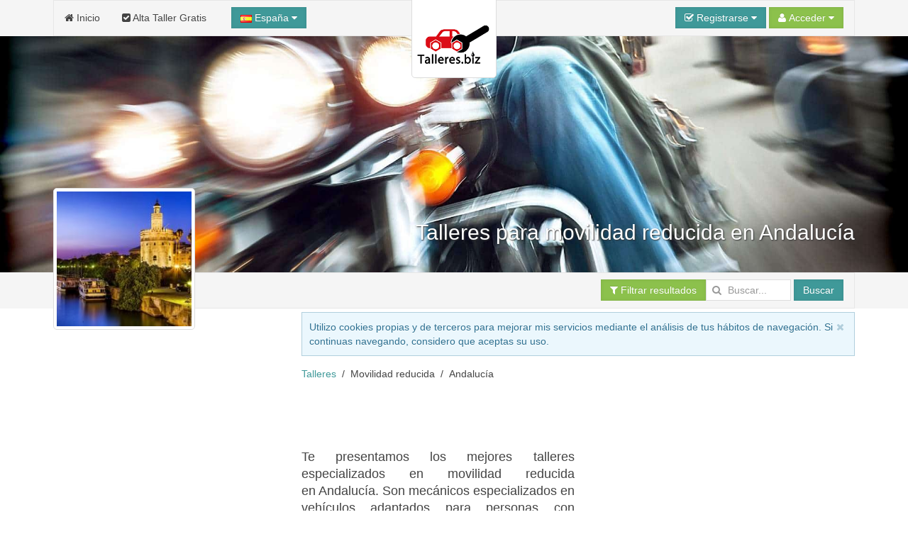

--- FILE ---
content_type: text/html; charset=UTF-8
request_url: https://www.talleres.biz/minusvalido/Andalucia.htm
body_size: 17519
content:
<!DOCTYPE html><html
xmlns="http://www.w3.org/1999/xhtml" lang="es" xml:lang="es"><head><link
rel="dns-prefetch" href="www.google-analytics.com"><link
rel="dns-prefetch" href="maps.googleapis.com"><link
rel="dns-prefetch" href="apis.google.com"><meta
name="viewport" content="width=device-width, initial-scale=1"><script async src="/jsv3/js.min.js" type="text/javascript"></script><style>html{font:normal 14px / 20px Verdana,Arial,sans-serif;-webkit-text-size-adjust:100%;-ms-text-size-adjust:100%;background:#fff;color:#444}body{margin:0}a{background:transparent}a{color:#3f9999;text-decoration:none;cursor:pointer}strong{font-weight:bold}ins{background:#ffa;color:#444;text-decoration:none}img{max-width:100%;height:auto;-moz-box-sizing:border-box;box-sizing:border-box;border:0;vertical-align:middle}p,ul{margin:0 0 15px 0}*+p{margin-top:15px}ul{padding-left:30px}hr{-moz-box-sizing:content-box;box-sizing:content-box;height:0;margin:15px 0;border:0;border-top:1px solid #ddd}::-moz-selection{background:#39f;color:#fff;text-shadow:none}::selection{background:#39f;color:#fff;text-shadow:none}nav{display:block}.uk-grid:before,.uk-grid:after{content:" ";display:table}.uk-grid:after{clear:both}.uk-grid{margin:0 0 0 -25px;padding:0;list-style:none}.uk-grid>*{margin:0;padding-left:25px;float:left}.uk-grid>*>:last-child{margin-bottom:0}@media (min-width:1220px){.uk-grid:not(.uk-grid-preserve){margin-left:-35px}.uk-grid:not(.uk-grid-preserve)>*{padding-left:35px}}@media (min-width:1220px){.uk-grid-divider:not(.uk-grid-preserve):empty{margin-top:35px;margin-bottom:35px}}.uk-grid-divider:empty{margin-top:25px;margin-bottom:25px;border-top:1px solid #ddd}[class*='uk-width']{-moz-box-sizing:border-box;box-sizing:border-box;width:100%}.uk-width-1-1{width:100%}.uk-width-3-10{width:30%}.uk-panel{display:block;position:relative}.uk-panel:before,.uk-panel:after{content:" ";display:table}.uk-panel:after{clear:both}.uk-panel>:not(.uk-panel-title):last-child{margin-bottom:0}.uk-nav{margin:0;padding:0;list-style:none}.uk-nav li>a{display:block;text-decoration:none}.uk-nav>li>a{padding:5px 15px}.uk-nav-header{padding:5px 15px;text-transform:uppercase;font-weight:bold;font-size:12px}.uk-nav-header:not(:first-child){margin-top:15px}.uk-nav-divider{margin:9px 15px}.uk-nav-dropdown>li>a{color:#444}.uk-nav-dropdown .uk-nav-header{color:#999}.uk-nav-dropdown .uk-nav-divider{border-top:1px solid #ddd}.uk-nav-offcanvas>li>a{color:#ccc;padding:10px 15px;border-top:1px solid rgba(0,0,0,0.3);box-shadow:inset 0 1px 0 rgba(255,255,255,0.05);text-shadow:0 1px 0 rgba(0,0,0,0.5)}.uk-nav-offcanvas{border-bottom:1px solid rgba(0,0,0,0.3);box-shadow:0 1px 0 rgba(255,255,255,0.05)}.uk-navbar{background:#f5f5f5;color:#444;border:1px solid rgba(0,0,0,0.06);border-radius:0}.uk-navbar:before,.uk-navbar:after{content:" ";display:table}.uk-navbar:after{clear:both}.uk-navbar-nav{margin:0;padding:0;list-style:none;float:left}.uk-navbar-nav>li{float:left;position:relative}.uk-navbar-nav>li>a{display:block;-moz-box-sizing:border-box;box-sizing:border-box;text-decoration:none;height:50px;padding:0 15px;line-height:49px;color:#444;font-size:14px;font-family:Verdana,Arial,sans-serif;font-weight:normal;margin-top:-1px;margin-left:-1px;border:1px solid transparent;border-bottom-width:0;text-shadow:0 1px 0 #fff}.uk-navbar-nav .uk-navbar-nav-subtitle{line-height:37px}.uk-navbar-nav-subtitle>div{margin-top:-10.5px;font-size:10px;line-height:12px}.uk-navbar-content,.uk-navbar-brand,.uk-navbar-toggle{-moz-box-sizing:border-box;box-sizing:border-box;display:block;height:50px;padding:0 15px;float:left;margin-top:-1px;text-shadow:0 1px 0 #fff}.uk-navbar-content:before,.uk-navbar-brand:before,.uk-navbar-toggle:before{content:'';display:inline-block;height:100%;vertical-align:middle}.uk-navbar-brand{font-size:18px;color:#444;text-decoration:none}.uk-navbar-toggle{font-size:18px;color:#444;text-decoration:none}.uk-navbar-toggle:after{content:"\f0c9";font-family:FontAwesome;vertical-align:middle}.uk-navbar-center{float:none;text-align:center;max-width:50%;margin-left:auto;margin-right:auto}.uk-navbar-flip{float:right}.uk-navbar-nav:first-child>li:first-child>a{border-top-left-radius:0;border-bottom-left-radius:0}.uk-form input{-moz-box-sizing:border-box;box-sizing:border-box;margin:0;border-radius:0;font:inherit;color:inherit}.uk-form input::-moz-focus-inner{border:0;padding:0}.uk-form input[type="text"],.uk-form input[type="password"],.uk-form input[type="search"]{-webkit-appearance:none}.uk-form input[type="search"]::-webkit-search-cancel-button,.uk-form input[type="search"]::-webkit-search-decoration{-webkit-appearance:none}.uk-form ::-moz-placeholder{opacity:1}.uk-form input:not([type="radio"]):not([type="checkbox"]){vertical-align:middle}.uk-form>:last-child{margin-bottom:0}.uk-form input[type="text"],.uk-form input[type="password"],.uk-form input[type="search"]{height:30px;max-width:100%;padding:4px 6px;border:1px solid #ddd;background:#fff;color:#444;-webkit-transition:all linear 0.2s;transition:all linear 0.2s;border-radius:0}.uk-form :-ms-input-placeholder{color:#999 !important}.uk-form ::-moz-placeholder{color:#999}.uk-form ::-webkit-input-placeholder{color:#999}.uk-form-row:before,.uk-form-row:after{content:" ";display:table}.uk-form-row:after{clear:both}.uk-form-row+.uk-form-row{margin-top:15px}.uk-form-icon{display:inline-block;position:relative;max-width:100%}.uk-form-icon>[class*='uk-icon-']{position:absolute;top:50%;width:30px;margin-top:-7px;font-size:14px;color:#999;text-align:center;pointer-events:none}.uk-form-icon:not(.uk-form-icon-flip)>input{padding-left:30px !important}.uk-button::-moz-focus-inner{border:0;padding:0}.uk-button{-webkit-appearance:none;margin:0;border:none;overflow:visible;font:inherit;color:#444;text-transform:none;display:inline-block;-moz-box-sizing:border-box;box-sizing:border-box;padding:0 12px;background:#f5f5f5;vertical-align:middle;line-height:28px;min-height:30px;font-size:1rem;text-decoration:none;text-align:center;border:1px solid rgba(0,0,0,0.06);border-radius:0;text-shadow:0 1px 0 #fff}.uk-button:not(:disabled){cursor:pointer}.uk-button-primary{background-color:#3f9999;color:#fff}.uk-button-success{background-color:#8cc14c;color:#fff}.uk-button-large{min-height:40px;padding:0 15px;line-height:38px;font-size:16px;border-radius:1px}.uk-button-dropdown{display:inline-block;vertical-align:middle;position:relative}.uk-button-primary,.uk-button-success{box-shadow:inset 0 0 5px rgba(0,0,0,0.05);text-shadow:0 -1px 0 rgba(0,0,0,0.1)}@font-face{font-family:'FontAwesome';src:url("/fonts/fontawesome-webfont.eot");src:url("/fonts/fontawesome-webfont.eot?#iefix") format("embedded-opentype"),url("/fonts/fontawesome-webfont.woff") format("woff"),url("/fonts/fontawesome-webfont.ttf") format("truetype");font-weight:normal;font-style:normal}[class*='uk-icon-']{font-family:FontAwesome;display:inline-block;font-weight:normal;font-style:normal;line-height:1;-webkit-font-smoothing:antialiased;-moz-osx-font-smoothing:grayscale}.uk-icon-search:before{content:"\f002"}.uk-icon-envelope-o:before{content:"\f003"}.uk-icon-user:before{content:"\f007"}.uk-icon-home:before{content:"\f015"}.uk-icon-check-square-o:before{content:"\f046"}.uk-icon-bar-chart-o:before{content:"\f080"}.uk-icon-key:before{content:"\f084"}.uk-icon-filter:before{content:"\f0b0"}.uk-icon-caret-down:before{content:"\f0d7"}.uk-icon-check-square:before{content:"\f14a"}.uk-thumbnail{display:inline-block;max-width:100%;-moz-box-sizing:border-box;box-sizing:border-box;margin:0;padding:4px;border:1px solid #ddd;background:#fff;border-radius:0}[class*='uk-animation-']{-webkit-animation-duration:0.5s;animation-duration:0.5s;-webkit-animation-timing-function:ease-out;animation-timing-function:ease-out;-webkit-animation-fill-mode:both;animation-fill-mode:both}.uk-animation-reverse{-webkit-animation-direction:reverse;animation-direction:reverse;-webkit-animation-timing-function:ease-out;animation-timing-function:ease-out}.uk-dropdown{display:none;position:absolute;top:100%;left:0;z-index:1020;-moz-box-sizing:border-box;box-sizing:border-box;width:200px;margin-top:5px;padding:15px;background:#fff;color:#444;font-size:1rem;vertical-align:top;border:1px solid #ddd;border-radius:0}.uk-dropdown .uk-nav{margin:0 -15px}@media (min-width:768px){.uk-dropdown:not(.uk-dropdown-stack)>.uk-dropdown-grid{margin-left:-15px;margin-right:-15px}.uk-dropdown:not(.uk-dropdown-stack)>.uk-dropdown-grid>[class*='uk-width-']{padding-left:15px;padding-right:15px}}@media (max-width:767px){.uk-dropdown-grid>[class*='uk-width-']{width:100%}}.uk-offcanvas{display:none;position:fixed;top:0;right:0;bottom:0;left:0;z-index:1000;background:rgba(0,0,0,0.1)}.uk-offcanvas-bar{position:fixed;top:0;bottom:0;left:0;-webkit-transform:translateX(-100%);transform:translateX(-100%);z-index:1001;width:270px;max-width:100%;background:#333;overflow-y:auto;-webkit-overflow-scrolling:touch;-webkit-transition:-webkit-transform .3s ease-in-out;transition:transform .3s ease-in-out}.uk-offcanvas-bar:after{content:"";display:block;position:absolute;top:0;bottom:0;right:0;width:1px;background:rgba(0,0,0,0.6);box-shadow:0 0 5px 2px rgba(0,0,0,0.6)}.uk-text-small{font-size:11px;line-height:16px}.uk-text-center{text-align:center !important}.uk-container{-moz-box-sizing:border-box;box-sizing:border-box;max-width:980px;padding:0 25px}@media (min-width:1220px){.uk-container{max-width:1200px;padding:0 35px}}.uk-container:before,.uk-container:after{content:" ";display:table}.uk-container:after{clear:both}.uk-container-center{margin-left:auto;margin-right:auto}.uk-responsive-width,.uk-responsive-height{-moz-box-sizing:border-box;box-sizing:border-box}.uk-responsive-width{max-width:100%;height:auto}.uk-responsive-height{max-height:100%;width:auto}.uk-margin-top{margin-top:15px !important}.uk-margin-large-top{margin-top:50px !important}.uk-border-rounded{border-radius:5px}@media (min-width:960px){.uk-visible-small{display:none !important}.uk-visible-medium{display:none !important}}@media (min-width:768px) and (max-width:959px){.uk-visible-small{display:none !important}.uk-visible-large{display:none !important }}@media (max-width:767px){.uk-visible-medium{display:none !important}.uk-visible-large{display:none !important}.uk-hidden-small{display:none !important}}ins{background: none !important;text-decoration: none;}.uk-autocomplete{display:inline-block;position:relative;max-width:100%;vertical-align:middle}.uk-search{display:inline-block;position:relative;margin:0}.uk-search:before{content:"\f002";position:absolute;top:0;left:0;width:30px;line-height:30px;text-align:center;font-family:FontAwesome;font-size:14px;color:rgba(0,0,0,.2)}.uk-search-field::-moz-focus-inner{border:0;padding:0}.uk-search-field::-webkit-search-cancel-button,.uk-search-field::-webkit-search-decoration{-webkit-appearance:none}.uk-search-field::-ms-clear{display:none}.uk-search-field::-moz-placeholder{opacity:1}.uk-search-field{-moz-box-sizing:border-box;box-sizing:border-box;margin:0;border-radius:0;font:inherit;color:#444;-webkit-appearance:none;width:120px;height:30px;padding:0 0 0 30px;border:1px solid rgba(0,0,0,0);background:rgba(0,0,0,0);-webkit-transition:all linear .2s;transition:all linear .2s;vertical-align:middle}.uk-search-field:-ms-input-placeholder{color:#999!important}.uk-search-field::-moz-placeholder{color:#999}.uk-search-field::-webkit-input-placeholder{color:#999}.uk-overlay-bottom { top: auto; } .uk-overlay-background { background: rgba(63, 153, 153, 0.0) none repeat scroll 0 0; } .uk-overlay-panel {bottom: 0; color: #fff; left: 0; padding: 20px; position: absolute; right: 0; }</style><link
rel="shortcut icon" href="/css/talleres/favicon.ico"><link
rel="apple-touch-icon" href="/css/talleres/apple-touch-icon.png"><title>taller para movilidad reducida en Andalucía</title><meta
http-equiv="Content-Type" content="text/html; charset=UTF-8"><META
NAME="KEYWORDS" CONTENT="taller especializado en movilidad reducida  Andalucía, talleres especializados en movilidad reducida en Andalucía, taller especializado en movilidad reducida Andalucía,  taller especializado en movilidad reducida en Andalucía,  talleres especializados en movilidad reducida cerca de Andalucía, Andalucía talleres especializados en movilidad reducida,   talleres especializados en movilidad reducida comunidad autónoma Andalucía, talleres especializados en movilidad reducida en la comunidad autónoma de Andalucía
"><META
NAME="DESCRIPTION" CONTENT="Los mejores talleres especializados en movilidad reducida en Andalucía, escoge según tus preferencias en la comunidad autónoma.
"><META
NAME="GOOGLEBOT" CONTENT="INDEX,FOLLOW,ALL"><META
NAME="ROBOTS" CONTENT="INDEX,FOLLOW,ALL"><META
NAME="REVISIT" CONTENT="7 days"><META
NAME="NOW" CONTENT="2026-01-28 9:26:16"><META
NAME="REVIEW" CONTENT="2026-01-28 9:26:16"><META
NAME="REVISIT-AFTER" CONTENT="7 DAYS"><script>(function(i,s,o,g,r,a,m){i['GoogleAnalyticsObject']=r;i[r]=i[r]||function(){
  (i[r].q=i[r].q||[]).push(arguments)},i[r].l=1*new Date();a=s.createElement(o),
  m=s.getElementsByTagName(o)[0];a.async=1;a.src=g;m.parentNode.insertBefore(a,m)
  })(window,document,'script','//www.google-analytics.com/analytics.js','ga');

  ga('create', 'UA-63533375-1', 'auto');
  ga('send', 'pageview');</script> <script async src="//pagead2.googlesyndication.com/pagead/js/adsbygoogle.js"></script> <script>(adsbygoogle = window.adsbygoogle || []).push({
    google_ad_client: "ca-pub-3761112453908368",
    enable_page_level_ads: true
  });</script> <script type="application/ld+json">{
  "@context": "http://schema.org",
  "@type": "WebSite",
   "name": "talleres.biz",
  "alternateName": "Talleres",
  "url": "https://www.talleres.biz",
  "sameAs": [
    "https://www.facebook.com/talleresbiz",
    "http://twitter.com/talleres_info",
    "https://www.instagram.com/talleres.biz",
    "https://www.linkedin.com/company/talleres-biz",
    "https://plus.google.com/+TalleresBizEspa%C3%B1a",
    "https://www.youtube.com/channel/UC2zCJsxtYYQ8GkVDFqwc4Tg"
  ]
}</script></head><body
onload="loadScript()"><div
style="z-index:10000;"><div
style="position: absolute; top: -10px; left: 50%; -ms-transform: translate(-50%,0%);-webkit-transform: translate(-50%,0%);transform: translate(-50%, 0%); width: 120px; z-index: 10000"><div><img
class="uk-thumbnail uk-border-rounded uk-responsive-height uk-responsive-width" src="/img/logo-talleres-200.gif" alt="Logo talleres.biz"></div></div></div><div
style="z-index:9999; background-color:#f5f5f5; width: 100%"><div
class="uk-container uk-container-center"><nav
class="uk-navbar"><ul
class="uk-navbar-nav uk-hidden-small"><li><a
href="/"><i
class="uk-icon-home"></i> Inicio</a></li><li><a
href="/panel/"><i
class="uk-icon-check-square"></i> Alta Taller Gratis</a></li></ul><a
href="#my-id" class="uk-navbar-toggle uk-visible-small" data-uk-offcanvas></a><div
data-uk-dropdown="" class="uk-button-dropdown uk-navbar-content">
<button
class="uk-button uk-button-primary"><img
src="/img/flags/es.png"> España <i
class="uk-icon-caret-down"></i></button><div
class="uk-dropdown" style=""><div
class="uk-panel uk-text-small">
Si lo desea, seleccione el país donde desee buscar.</div><ul
class="uk-nav uk-nav-dropdown uk-panel"><li
class="uk-nav-header">Países</li><li><a
rel="alternate" href="https://www.talleres.biz" title="Talleres en España" hreflang="es"><img
src="/img/flags/es.png"> España</a></li><li><a
rel="alternate" href="https://argentina.talleres.biz" title="Talleres en Argentina" hreflang="es-ar"><img
src="/img/flags/ar.png"> Argentina</a></li></ul></div></div><div
id="userModule" class="uk-navbar-content uk-navbar-flip"></div>
</nav></div></div><div
id="my-id" class="uk-offcanvas"><div
class="uk-offcanvas-bar"><div
class="uk-margin-large-top"><ul
class="uk-nav uk-nav-offcanvas" data-uk-nav><li><a
href="/"><i
class="uk-icon-home"></i> Inicio</a></li><li><a
href="/panel/"><i
class="uk-icon-check-square"></i> Alta Taller Gratis</a></li></ul><hr
/></div></div></div><div
style="z-index: 9998;"><figure
class="uk-overlay" style="margin-bottom: 0px;"><img
id="headImage" class="uk-responsive-height uk-responsive-width" src="/img/cabecera/talleres/talleres_10.jpg" alt="talleres"><figcaption
class="uk-overlay-panel uk-overlay-background uk-overlay-bottom"><div
class="uk-container uk-container-center"><h1 class="uk-text-right" style="color: #fff; font-size:30px; text-shadow: 1px 1px 2px rgba(50, 50, 50, 1);">Talleres para movilidad reducida en Andalucía</h1></div></figcaption></figure><div
style="width: 100%; background-color: #f5f5f5; z-index: 1;" data-uk-sticky><div
class="uk-container uk-container-center">
<nav
class="uk-navbar">
<a
id="brand" href="" class="uk-navbar-brand uk-hidden-small" style="opacity : 0.0">Andalucía</a><div
class="uk-navbar-content uk-navbar-flip"><a
href="#filtros" class="uk-button uk-button-success" data-uk-smooth-scroll="{offset: 70}"><i
class="uk-icon-filter"></i> Filtrar resultados</a><form
class="uk-form uk-search" METHOD=POST ACTION="/buscador.php"><div
class="uk-autocomplete uk-form" data-uk-autocomplete="{source:'/libv3/helpers/json.php?conector=ciudadid'}"><div
class="uk-form-icon">
<i
class="uk-icon-search"></i>
<input
class="uk-search-field" type="search" placeholder="Buscar..." name="Destino" autocomplete="on"> <script type="text/autocomplete"><ul id="findList" class="uk-nav uk-nav-autocomplete uk-autocomplete-results">
                                        {{~items}}
                                        <li data-value="{{ $item.value }}">
                                            <a>
                                                {{ $item.title }}
                                                <div>{{{ $item.text }}}</div>
                                            </a>
                                        </li>
                                        {{/items}}
                                        </ul></script> </div></div>
<button
id="searchButton" class="uk-button uk-button-primary">Buscar</button></form></div>
</nav></div></div></div><div
id="headend" style="display: none"></div><div
class="uk-container uk-container-center"><div
class="uk-grid" data-uk-grid-margin><div
class="uk-width-3-10 uk-visible-large uk-text-center"><div
id="businessLogo" style="z-index:10000; position: relative; top: -170px; margin-bottom: -180px; width: 200px; height: 200px;" class="uk-hidden-small uk-animation-reverse" data-docs-animation="uk-animation-slide-top"><img
class="uk-thumbnail uk-border-rounded uk-responsive-height uk-responsive-width" src="/resize/logo/200x200/img/logo/comunidades/Andalucia.jpg" alt="" height="200px;"></div><div
class="uk-container" style="padding: 0 5px;"><div
class="uk-margin-top"></div></div><div
id="alert-contact" class="uk-modal"><div
class="uk-modal-dialog" style="margin-top:100px;">
<a
class="uk-modal-close uk-close"></a>
A este negocio sólo se le puede contactar vía email.<br
/>Por favor, utiliza el formulario para contactar con la persona que te atenderá.</div></div><div
class='uk-container uk-container-center uk-margin-top'><div
class='g-plus' data-width='200' data-href='//plus.google.com/+TalleresBizEspaña?rel=publisher'></div><br
/><br
/><script type='text/javascript'>window.___gcfg = {lang: 'es'};(function() {var po = document.createElement('script'); po.type = 'text/javascript'; po.async = true;po.src = 'https://apis.google.com/js/plusone.js';var s = document.getElementsByTagName('script')[0]; s.parentNode.insertBefore(po, s);})();</script></div></div><div
class="uk-width-large-7-10 uk-width-medium-1-1"><div
id="avisoCookies" class="uk-alert uk-margin-small-top" style="display: none" data-uk-alert>
<a
href="" class="uk-alert-close uk-close"></a><p>Utilizo cookies propias y de terceros para mejorar mis servicios mediante el análisis de tus hábitos de navegación. Si continuas navegando, considero que aceptas su uso.</p></div><ul
class="uk-breadcrumb" style="margin-bottom: 0px;"><li><a
href="https://www.talleres.biz/minusvalido/" title="Talleres Movilidad reducida">Talleres</a></li><li>Movilidad reducida</li><li>Andalucía</li></ul><div
class="uk-panel" ><script async src="//pagead2.googlesyndication.com/pagead/js/adsbygoogle.js"></script> 
<ins
class="adsbygoogle"
style="display:inline-block;width:728px;height:90px"
data-ad-client="ca-pub-3761112453908368"
data-ad-slot="3305827739"></ins> <script>(adsbygoogle = window.adsbygoogle || []).push({});</script></div><div
class="uk-grid uk-grid-small"><div
class="uk-width-medium-5-10"><h2 class="uk-panel-title uk-text-justify"><!–- google_ad_section_start(weight=ignore) -–>Te presentamos los mejores talleres especializados en movilidad reducida en Andalucía. Son mecánicos especializados en vehículos adaptados para personas con minusvalía. A continuación te mostramos una lista de talleres que realizan las reparaciones y mantenimientos que buscas en la comunidad autónoma.
<br
/><!–- google_ad_section_start(weight=ignore) -–><!–- google_ad_section_start -–>Revisa todos los <strong>seguros coche</strong> que tenemos para tí.<br
/>Si lo necesitas, también puedes buscar <strong>créditos online </strong> y créditos rápidos para tu reparación, que podrás pagar cómodamente durante todo el año.<!–- google_ad_section_end -–></h2></div><div
class="uk-width-medium-5-10" style="min-width: 336px !important;"><div
class="uk-panel" ><script async src="//pagead2.googlesyndication.com/pagead/js/adsbygoogle.js"></script> 
<ins
class="adsbygoogle"
style="display:inline-block;width:336px;height:280px"
data-ad-client="ca-pub-3761112453908368"
data-ad-slot="8343304134"></ins> <script>(adsbygoogle = window.adsbygoogle || []).push({});</script> </div></div></div><div
class="uk-panel uk-panel-box uk-panel-box-primary"><h2 class="uk-panel-title uk-text-center">Talleres en Andalucía</h2><p
class="uk-text-justify">Hemos seleccionado para ti los mejores <strong>talleres especializados en movilidad reducida en la comunidad autónoma de Andalucía</strong></p></div><div
class="uk-grid uk-grid-small"><div
class="uk-width-medium-5-10 uk-text-right" style="min-width: 336px !important;"><div
class="uk-panel" ><script async src="//pagead2.googlesyndication.com/pagead/js/adsbygoogle.js"></script> 
<ins
class="adsbygoogle"
style="display:inline-block;width:336px;height:280px"
data-ad-client="ca-pub-3761112453908368"
data-ad-slot="8969086131"></ins> <script>(adsbygoogle = window.adsbygoogle || []).push({});</script></div></div><div
class="uk-width-medium-5-10 uk-text-justify uk-margin-top"><h4 class="uk-text-center">Talleres en la comunidad autónoma de Andalucía</h4> Con esta guía encontrarás la mejor oferta de mecánicos en Andalucía y sus alrededores.<span
class=uk-text-center><div
class="uk-panel" ><script async src="//pagead2.googlesyndication.com/pagead/js/adsbygoogle.js"></script> 
<ins
class="adsbygoogle"
style="display:inline-block;width:200px;height:90px"
data-ad-client="ca-pub-3761112453908368"
data-ad-slot="9804860934"></ins> <script>(adsbygoogle = window.adsbygoogle || []).push({});</script></div></span></div></div><div
class="uk-panel uk-panel-box uk-panel-box-primary" id="results"><p
class="uk-text-justify">A continuación te mostramos los mecánicos que tenemos en nuestra guía <strong>en Andalucía</strong>. Si eres propietario de un taller, recuerda que puedes <a
href="/register.php" title="alta gratis"><strong>crear la página de tu taller </strong></a> en nuestra web de forma totalmente gratuita.</p></div><span
id="results"></span><ul
class="uk-switcher uk-margin" id="listEmpresa-content" data-uk-check-display><li
class="uk-active"><div
class="uk-panel uk-panel-box uk-panel-box-secondary uk-margin-bottom"><div
class="uk-grid uk-grid-divider"><div
class="uk-width-medium-4-10" id="aloj_82539"><h3 class="uk-panel-title uk-text-left" style="margin-bottom:5px;"><a
id="nombre_82539" href="/Malaga/Coin/AGUERAUTO-MOTOR.htm" title="taller AGÜERAUTO MOTOR" target="_blank"><b>AGÜERAUTO MOTOR</b></a></h3>       <span
class="uk-text-left uk-text-small" id="pueblo_82539">Ubicado en Coín
</span>
<span
class="uk-text-center" id="img_82539"><div
class="uk-margin-top">
<a
class="uk-overlay" href="/Malaga/Coin/AGUERAUTO-MOTOR.htm" title="taller AGÜERAUTO MOTOR" class="link_image" target="_blank">
<img
class="uk-thumbnail" src="/resize/principal/257x216/fotos/Principal_aguerauto_motor_img_4645-j.jpg"  alt="AGÜERAUTO MOTOR taller AGÜERAUTO MOTOR" width = "100%" border="0" style="max-height: 216px; max-width: 257px"/><div
class="uk-overlay-area"></div>
</a></div>
</span>
<span
class="uk-text-center"><div
class="uk-grid uk-margin-top"><div
class="uk-width-small-1-2 uk-text-center">
<b><a
id="nombre_82539" href="/Malaga/Coin/AGUERAUTO-MOTOR.htm" title="taller AGÜERAUTO MOTOR" target="_blank"><i
class="uk-icon-phone uk-icon-small"></i></a></b><br
/>
<a
id="nombre_82539" href="/Malaga/Coin/AGUERAUTO-MOTOR.htm" title="taller AGÜERAUTO MOTOR" target="_blank" onclick="stats('t', '82539',true);">
<b>Ver teléfono</b>
</a></div><div
class="uk-width-small-1-2 uk-text-center">
<b><a
id="nombre_82539" href="/Malaga/Coin/AGUERAUTO-MOTOR.htm" title="taller AGÜERAUTO MOTOR" target="_blank"><i
class="uk-icon-picture-o uk-icon-small"></i></a></b><br
/>
<a
id="nombre_82539" href="/Malaga/Coin/AGUERAUTO-MOTOR.htm" title="taller AGÜERAUTO MOTOR" target="_blank">
<b>1Foto</b><br
/><br
/>
</a></div></div>
</span></div><div
class="uk-width-medium-6-10"><h5 class="uk-text-justify"><i>AGÜERAUTO MOTOR, A tu servicio desde hace mas de 40 años</i></h5><p
class="uk-text-justify">AGÜERAUTO MOTOR es un taller situado en Coín, provincia de Málaga. Agente Oficial Hyundai y Ssangyong, especialista en 4x4... <a
href="/Malaga/Coin/AGUERAUTO-MOTOR.htm" title="taller AGÜERAUTO MOTOR" target="_blank">seguir leyendo</a>
<br
/></p></div><div
class="uk-width-medium-1-1 uk-text-center uk-margin-top">
AGÜERAUTO MOTOR es un taller especializado en movilidad reducida en Andalucía, concretamente en la localidad de Coín</div><div
class="uk-width-medium-8-10 uk-text-center uk-margin-top" style="border-left: 0px !important;"><ul
class="uk-grid uk-text-center" data-uk-grid-match="{target:'.uk-panel', row: true}" data-uk-grid-margin><li
class="uk-width-medium-1-6 uk-width-small-1-3 uk-text-center uk-text-small uk-text-primary"><i
class="uk-icon-check-square-o"></i><br>Concesionario oficial</li><li
class="uk-width-medium-1-6 uk-width-small-1-3 uk-text-center uk-text-small uk-text-primary"><i
class="uk-icon-check-square-o"></i><br>Servicio oficial</li><li
class="uk-width-medium-1-6 uk-width-small-1-3 uk-text-center uk-text-small uk-text-primary"><i
class="uk-icon-check-square-o"></i><br>Taller en red</li><li
class="uk-width-medium-1-6 uk-width-small-1-3 uk-text-center uk-text-small uk-text-primary"><i
class="uk-icon-check-square-o"></i><br>Automóvil</li><li
class="uk-width-medium-1-6 uk-width-small-1-3 uk-text-center uk-text-small uk-text-primary"><i
class="uk-icon-check-square-o"></i><br>Movilidad reducida</li><li
class="uk-width-medium-1-6 uk-width-small-1-3 uk-text-center uk-text-small uk-text-primary"><i
class="uk-icon-check-square-o"></i><br>Todoterreno / SUV</li></ul></div><div
class="uk-width-medium-2-10 uk-text-center uk-margin-top">
<a
href="/Malaga/Coin/AGUERAUTO-MOTOR.htm" title=" taller AGÜERAUTO MOTOR" target="_blank" class="uk-button uk-button-primary">Ver Más</a></div></div></div><div
class="uk-panel uk-panel-box uk-panel-box-secondary uk-margin-bottom"><div
class="uk-grid uk-grid-divider"><div
class="uk-width-medium-4-10" id="aloj_82475"><h3 class="uk-panel-title uk-text-left" style="margin-bottom:5px;"><a
id="nombre_82475" href="/Cadiz/Arcos-de-la-Frontera/Asencio-Automocion-S-L-.htm" title="taller Asencio Automoción S.L." target="_blank"><b>Asencio Automoción S.L.</b></a></h3>       <span
class="uk-text-left uk-text-small" id="pueblo_82475">Ubicado en Arcos de la Frontera
</span>
<span
class="uk-text-center" id="img_82475"><div
class="uk-margin-top">
<a
class="uk-overlay" href="/Cadiz/Arcos-de-la-Frontera/Asencio-Automocion-S-L-.htm" title="taller Asencio Automoción S.L." class="link_image" target="_blank">
<img
class="uk-thumbnail" src="/resize/principal/257x216/fotos/nofoto.www.talleres.biz.gif"  alt="Asencio Automoción S.L. taller Asencio Automoción S.L." width = "100%" border="0" style="max-height: 216px; max-width: 257px"/><div
class="uk-overlay-area"></div>
</a></div>
</span>
<span
class="uk-text-center"><div
class="uk-grid uk-margin-top"><div
class="uk-width-small-1-2 uk-text-center">
<b><a
id="nombre_82475" href="/Cadiz/Arcos-de-la-Frontera/Asencio-Automocion-S-L-.htm" title="taller Asencio Automoción S.L." target="_blank"><i
class="uk-icon-phone uk-icon-small"></i></a></b><br
/>
<a
id="nombre_82475" href="/Cadiz/Arcos-de-la-Frontera/Asencio-Automocion-S-L-.htm" title="taller Asencio Automoción S.L." target="_blank" onclick="stats('t', '82475',true);">
<b>Ver teléfono</b>
</a></div><div
class="uk-width-small-1-2 uk-text-center">
<b><a
id="nombre_82475" href="/Cadiz/Arcos-de-la-Frontera/Asencio-Automocion-S-L-.htm" title="taller Asencio Automoción S.L." target="_blank"><i
class="uk-icon-picture-o uk-icon-small"></i></a></b><br
/>
<a
id="nombre_82475" href="/Cadiz/Arcos-de-la-Frontera/Asencio-Automocion-S-L-.htm" title="taller Asencio Automoción S.L." target="_blank">
<b>No tiene fotos</b><br
/><br
/>
</a></div></div>
</span></div><div
class="uk-width-medium-6-10"><h5 class="uk-text-justify"><i>Asencio Automoción S.L., Trabajamos para que el cliente esté TOTALMENTE SATISFECHO</i></h5><p
class="uk-text-justify">Servicio Oficial Hyundai en Arcos de la Frontera (Cádiz)... <a
href="/Cadiz/Arcos-de-la-Frontera/Asencio-Automocion-S-L-.htm" title="taller Asencio Automoción S.L." target="_blank">seguir leyendo</a>
<br
/></p></div><div
class="uk-width-medium-1-1 uk-text-center uk-margin-top">
Asencio Automoción S.L. es un taller especializado en movilidad reducida en Andalucía, concretamente en la localidad de Arcos de la Frontera</div><div
class="uk-width-medium-8-10 uk-text-center uk-margin-top" style="border-left: 0px !important;"><ul
class="uk-grid uk-text-center" data-uk-grid-match="{target:'.uk-panel', row: true}" data-uk-grid-margin><li
class="uk-width-medium-1-6 uk-width-small-1-3 uk-text-center uk-text-small uk-text-primary"><i
class="uk-icon-check-square-o"></i><br>Concesionario oficial</li><li
class="uk-width-medium-1-6 uk-width-small-1-3 uk-text-center uk-text-small uk-text-primary"><i
class="uk-icon-check-square-o"></i><br>Servicio oficial</li><li
class="uk-width-medium-1-6 uk-width-small-1-3 uk-text-center uk-text-small uk-text-primary"><i
class="uk-icon-check-square-o"></i><br>Taller en red</li><li
class="uk-width-medium-1-6 uk-width-small-1-3 uk-text-center uk-text-small uk-text-primary"><i
class="uk-icon-check-square-o"></i><br>Automóvil</li><li
class="uk-width-medium-1-6 uk-width-small-1-3 uk-text-center uk-text-small uk-text-primary"><i
class="uk-icon-check-square-o"></i><br>Furgoneta</li><li
class="uk-width-medium-1-6 uk-width-small-1-3 uk-text-center uk-text-small uk-text-primary"><i
class="uk-icon-check-square-o"></i><br>Movilidad reducida</li></ul></div><div
class="uk-width-medium-2-10 uk-text-center uk-margin-top">
<a
href="/Cadiz/Arcos-de-la-Frontera/Asencio-Automocion-S-L-.htm" title=" taller Asencio Automoción S.L." target="_blank" class="uk-button uk-button-primary">Ver Más</a></div></div></div><div
class="uk-panel uk-panel-box uk-panel-box-secondary uk-margin-bottom"><div
class="uk-grid uk-grid-divider"><div
class="uk-width-medium-4-10" id="aloj_77248"><h3 class="uk-panel-title uk-text-left" style="margin-bottom:5px;"><a
id="nombre_77248" href="/Cadiz/San-Roque/Talleres-Bachauto.htm" title="taller Talleres Bachauto" target="_blank"><b>Talleres Bachauto</b></a></h3>       <span
class="uk-text-left uk-text-small" id="pueblo_77248">Ubicado en San Roque
</span>
<span
class="uk-text-center" id="img_77248"><div
class="uk-margin-top">
<a
class="uk-overlay" href="/Cadiz/San-Roque/Talleres-Bachauto.htm" title="taller Talleres Bachauto" class="link_image" target="_blank">
<img
class="uk-thumbnail" src="/resize/principal/257x216/fotos/Cabecera_talleres_bachauto_fachada-j.jpg"  alt="Talleres Bachauto taller Talleres Bachauto" width = "100%" border="0" style="max-height: 216px; max-width: 257px"/><div
class="uk-overlay-area"></div>
</a></div>
</span>
<span
class="uk-text-center"><div
class="uk-grid uk-margin-top"><div
class="uk-width-small-1-2 uk-text-center">
<b><a
id="nombre_77248" href="/Cadiz/San-Roque/Talleres-Bachauto.htm" title="taller Talleres Bachauto" target="_blank"><i
class="uk-icon-phone uk-icon-small"></i></a></b><br
/>
<a
id="nombre_77248" href="/Cadiz/San-Roque/Talleres-Bachauto.htm" title="taller Talleres Bachauto" target="_blank" onclick="stats('t', '77248',true);">
<b>Ver teléfono</b>
</a></div><div
class="uk-width-small-1-2 uk-text-center">
<b><a
id="nombre_77248" href="/Cadiz/San-Roque/Talleres-Bachauto.htm" title="taller Talleres Bachauto" target="_blank"><i
class="uk-icon-picture-o uk-icon-small"></i></a></b><br
/>
<a
id="nombre_77248" href="/Cadiz/San-Roque/Talleres-Bachauto.htm" title="taller Talleres Bachauto" target="_blank">
<b>6 Fotos</b><br
/><br
/>
</a></div></div>
</span></div><div
class="uk-width-medium-6-10"><h5 class="uk-text-justify"><i>Talleres Bachauto, Tu taller de confianza</i></h5><p
class="uk-text-justify">Talleres Bachauto es un taller de vehículos multimarca ubicado en la pedanía de Campamento, San roque.Talleres bachauto cuenta con todo el material para afrontar cualquier avería que tenga su vehículo , zona de preparación y cabina de pintura para reestrenar coche las veces que quiera y lo mas importante se compone de un equipo competitivo y muy profesional.... <a
href="/Cadiz/San-Roque/Talleres-Bachauto.htm" title="taller Talleres Bachauto" target="_blank">seguir leyendo</a>
<br
/></p></div><div
class="uk-width-medium-1-1 uk-text-center uk-margin-top">
Talleres Bachauto es un taller especializado en movilidad reducida en Andalucía, concretamente en la localidad de San Roque</div><div
class="uk-width-medium-8-10 uk-text-center uk-margin-top" style="border-left: 0px !important;"><ul
class="uk-grid uk-text-center" data-uk-grid-match="{target:'.uk-panel', row: true}" data-uk-grid-margin><li
class="uk-width-medium-1-6 uk-width-small-1-3 uk-text-center uk-text-small uk-text-primary"><i
class="uk-icon-check-square-o"></i><br>Independiente</li><li
class="uk-width-medium-1-6 uk-width-small-1-3 uk-text-center uk-text-small uk-text-primary"><i
class="uk-icon-check-square-o"></i><br>Taller en red</li><li
class="uk-width-medium-1-6 uk-width-small-1-3 uk-text-center uk-text-small uk-text-primary"><i
class="uk-icon-check-square-o"></i><br>Autocaravana</li><li
class="uk-width-medium-1-6 uk-width-small-1-3 uk-text-center uk-text-small uk-text-primary"><i
class="uk-icon-check-square-o"></i><br>Automóvil</li><li
class="uk-width-medium-1-6 uk-width-small-1-3 uk-text-center uk-text-small uk-text-primary"><i
class="uk-icon-check-square-o"></i><br>Furgoneta</li><li
class="uk-width-medium-1-6 uk-width-small-1-3 uk-text-center uk-text-small uk-text-primary"><i
class="uk-icon-check-square-o"></i><br>Movilidad reducida</li></ul></div><div
class="uk-width-medium-2-10 uk-text-center uk-margin-top">
<a
href="/Cadiz/San-Roque/Talleres-Bachauto.htm" title=" taller Talleres Bachauto" target="_blank" class="uk-button uk-button-primary">Ver Más</a></div></div></div><div
class="uk-panel uk-panel-box uk-panel-box-secondary uk-margin-bottom"><div
class="uk-grid uk-grid-divider"><div
class="uk-width-medium-4-10" id="aloj_81590"><h3 class="uk-panel-title uk-text-left" style="margin-bottom:5px;"><a
id="nombre_81590" href="/Sevilla/Gines/Autotecnica-Aljarafe.htm" title="taller Autotécnica Aljarafe" target="_blank"><b>Autotécnica Aljarafe</b></a></h3>       <span
class="uk-text-left uk-text-small" id="pueblo_81590">Ubicado en Gines
</span>
<span
class="uk-text-center" id="img_81590"><div
class="uk-margin-top">
<a
class="uk-overlay" href="/Sevilla/Gines/Autotecnica-Aljarafe.htm" title="taller Autotécnica Aljarafe" class="link_image" target="_blank">
<img
class="uk-thumbnail" src="/resize/principal/257x216/fotos/Principal_81590autotecnica-aljarafe-j.jpg"  alt="Autotécnica Aljarafe taller Autotécnica Aljarafe" width = "100%" border="0" style="max-height: 216px; max-width: 257px"/><div
class="uk-overlay-area"></div>
</a></div>
</span>
<span
class="uk-text-center"><div
class="uk-grid uk-margin-top"><div
class="uk-width-small-1-2 uk-text-center">
<b><a
id="nombre_81590" href="/Sevilla/Gines/Autotecnica-Aljarafe.htm" title="taller Autotécnica Aljarafe" target="_blank"><i
class="uk-icon-phone uk-icon-small"></i></a></b><br
/>
<a
id="nombre_81590" href="/Sevilla/Gines/Autotecnica-Aljarafe.htm" title="taller Autotécnica Aljarafe" target="_blank" onclick="stats('t', '81590',true);">
<b>Ver teléfono</b>
</a></div><div
class="uk-width-small-1-2 uk-text-center">
<b><a
id="nombre_81590" href="/Sevilla/Gines/Autotecnica-Aljarafe.htm" title="taller Autotécnica Aljarafe" target="_blank"><i
class="uk-icon-picture-o uk-icon-small"></i></a></b><br
/>
<a
id="nombre_81590" href="/Sevilla/Gines/Autotecnica-Aljarafe.htm" title="taller Autotécnica Aljarafe" target="_blank">
<b>1Foto</b><br
/><br
/>
</a></div></div>
</span></div><div
class="uk-width-medium-6-10"><h5 class="uk-text-justify"><i>Autotécnica Aljarafe, Taller mecánico multimarca</i></h5><p
class="uk-text-justify">El taller Autotécnica Aljarafe cuenta con más de 17 años de experiencia en el mantenimiento y cuidado de vehículos en la comarca.Autotécnica Aljarafe cuenta con grandes profesionales y ofrece unos resultados rápidos, de calidad y todo con unos precios ajustados. ... <a
href="/Sevilla/Gines/Autotecnica-Aljarafe.htm" title="taller Autotécnica Aljarafe" target="_blank">seguir leyendo</a>
<br
/></p></div><div
class="uk-width-medium-1-1 uk-text-center uk-margin-top">
Autotécnica Aljarafe es un taller especializado en movilidad reducida en Andalucía, concretamente en la localidad de Gines</div><div
class="uk-width-medium-8-10 uk-text-center uk-margin-top" style="border-left: 0px !important;"><ul
class="uk-grid uk-text-center" data-uk-grid-match="{target:'.uk-panel', row: true}" data-uk-grid-margin><li
class="uk-width-medium-1-6 uk-width-small-1-3 uk-text-center uk-text-small uk-text-primary"><i
class="uk-icon-check-square-o"></i><br>Independiente</li><li
class="uk-width-medium-1-6 uk-width-small-1-3 uk-text-center uk-text-small uk-text-primary"><i
class="uk-icon-check-square-o"></i><br>Automóvil</li><li
class="uk-width-medium-1-6 uk-width-small-1-3 uk-text-center uk-text-small uk-text-primary"><i
class="uk-icon-check-square-o"></i><br>Furgoneta</li><li
class="uk-width-medium-1-6 uk-width-small-1-3 uk-text-center uk-text-small uk-text-primary"><i
class="uk-icon-check-square-o"></i><br>Movilidad reducida</li><li
class="uk-width-medium-1-6 uk-width-small-1-3 uk-text-center uk-text-small uk-text-primary"><i
class="uk-icon-check-square-o"></i><br>Todoterreno / SUV</li><li
class="uk-width-medium-1-6 uk-width-small-1-3 uk-text-center uk-text-small uk-text-primary"><i
class="uk-icon-check-square-o"></i><br>Vehículos clásicos</li></ul></div><div
class="uk-width-medium-2-10 uk-text-center uk-margin-top">
<a
href="/Sevilla/Gines/Autotecnica-Aljarafe.htm" title=" taller Autotécnica Aljarafe" target="_blank" class="uk-button uk-button-primary">Ver Más</a></div></div></div></li><li><h3 class="uk-text-center">Mapa de talleres especializados en movilidad reducida  en Andalucía</h3><div
class="uk-panel"><p
class="uk-text-justify">A continuación te proporcionamos la ubicación en el mapa de los <strong>talleres especializados en movilidad reducida en Andalucía</strong> que disponemos en nuestra guía. Los talleres están representados en el mapa con un icono. Si deseas hacer más extensa tu búsqueda, te informamos que Andalucía se encuentra  en el país de <a
href="/minusvalido/Espana.htm" title="Talleres Movilidad reducida en el país de España">España</a> al mismo tiempo que se divide  en la provincia de <a
href="/minusvalido/Granada.htm" title="Talleres Movilidad reducida en la provincia de Granada">Granada</a>,  en la provincia de <a
href="/minusvalido/Almeria.htm" title="Talleres Movilidad reducida en la provincia de Almería">Almería</a>,  en la provincia de <a
href="/minusvalido/Malaga.htm" title="Talleres Movilidad reducida en la provincia de Málaga">Málaga</a>,  en la provincia de <a
href="/minusvalido/Sevilla.htm" title="Talleres Movilidad reducida en la provincia de Sevilla">Sevilla</a>,  en la provincia de <a
href="/minusvalido/Cordoba.htm" title="Talleres Movilidad reducida en la provincia de Córdoba">Córdoba</a>,  en la provincia de <a
href="/minusvalido/Cadiz.htm" title="Talleres Movilidad reducida en la provincia de Cádiz">Cádiz</a>,  en la provincia de <a
href="/minusvalido/Jaen.htm" title="Talleres Movilidad reducida en la provincia de Jaén">Jaén</a>,  en la provincia de <a
href="/minusvalido/Huelva.htm" title="Talleres Movilidad reducida en la provincia de Huelva">Huelva</a>, ...</p><div
name="unloaded" id="map_canvas" style="width:100%; height: 600px; margin-left: auto; margin-right: auto;"></div></div></li></ul><h3 id="filtros" class="uk-text-center">Información de los talleres en Andalucía</h3><div
class="uk-panel"><div
class="uk-grid"><div
class="uk-width-medium-3-4 uk-width-small-1-1"><p
class="uk-text-justify">Para hacer más fácil la elección de un <strong><i>taller en Andalucía</i></strong> puedes filtrar tu búsqueda mediante los iconos que estén activados:</p><div
class="uk-grid" data-uk-grid-margin><div
class="uk-width-medium-3-10"><ul
class="uk-tab uk-tab-left" data-uk-tab="{connect:'#tab-left-content'}"><li
class="uk-active"><a
href="#">Tipo de vehículo</a></li><li><a
href="#">Tipo de taller</a></li><li><a
href="#">Especialidad</a></li><li><a
href="#">Servicios</a></li><li><a
href="#">Precios</a></li><li><a
href="#">Accesorios y recambios</a></li><li><a
href="#">Pago</a></li><li><a
href="#">Horario</a></li><li><a
href="#">Cortesía</a></li><li><a
href="#">Marcas de coches</a></li><li><a
href="#">Marcas de motos</a></li><li><a
href="#">Marcas camiones</a></li><li><a
href="#">Marcas sin carnet</a></li><li><a
href="#">Marcas de tractores</a></li></ul></div><div
class="uk-width-medium-7-10"><ul
id="tab-left-content" class="uk-switcher"><li
class="uk-active"><div
class="uk-panel"><h4>Tipo de vehículo</h4><ul
class="uk-grid ulreadmore" data-uk-grid-match data-uk-grid-margin><li
class="uk-width-medium-1-4 uk-width-small-1-3 uk-text-center uk-text-small"><a
href="/autocaravana/Andalucia.htm" title="talleres autocaravana en Andalucía
"><i
class="uk-icon-check-square-o uk-icon-medium"></i></a><br
/><a
href="/autocaravana/Andalucia.htm" title="talleres autocaravana en Andalucía
">
<strong>Autocaravana</strong>
</a></li><li
class="uk-width-medium-1-4 uk-width-small-1-3 uk-text-center uk-text-small"><a
href="/scooter/Andalucia.htm" title="talleres scooters en Andalucía
"><i
class="uk-icon-check-square-o uk-icon-medium"></i></a><br
/><a
href="/scooter/Andalucia.htm" title="talleres scooters en Andalucía
">
<strong>Scooter</strong>
</a></li><li
class="uk-width-medium-1-4 uk-width-small-1-3 uk-text-center uk-text-small"><a
href="/tractor/Andalucia.htm" title="talleres agricolas en Andalucía
"><i
class="uk-icon-check-square-o uk-icon-medium"></i></a><br
/><a
href="/tractor/Andalucia.htm" title="talleres agricolas en Andalucía
">
<strong>Agrícola</strong>
</a></li><li
class="uk-width-medium-1-4 uk-width-small-1-3 uk-text-center uk-text-small"><a
href="/todoterreno/Andalucia.htm" title="talleres todoterrenos en Andalucía
"><i
class="uk-icon-check-square-o uk-icon-medium"></i></a><br
/><a
href="/todoterreno/Andalucia.htm" title="talleres todoterrenos en Andalucía
">
<strong>Todoterreno</strong>
</a></li><li
class="uk-width-medium-1-4 uk-width-small-1-3 uk-text-center uk-text-small"><a
href="/autobus/Andalucia.htm" title="talleres autobuses en Andalucía
"><i
class="uk-icon-check-square-o uk-icon-medium"></i></a><br
/><a
href="/autobus/Andalucia.htm" title="talleres autobuses en Andalucía
">
<strong>Autobús</strong>
</a></li><li
class="uk-width-medium-1-4 uk-width-small-1-3 uk-text-center uk-text-small"><a
href="/vehiculo-clasico/Andalucia.htm" title="talleres vehiculos clasicos en Andalucía
"><i
class="uk-icon-check-square-o uk-icon-medium"></i></a><br
/><a
href="/vehiculo-clasico/Andalucia.htm" title="talleres vehiculos clasicos en Andalucía
">
<strong>Vehículos clásicos</strong>
</a></li><li
class="uk-width-medium-1-4 uk-width-small-1-3 uk-text-center uk-text-small"><a
href="/automovil/Andalucia.htm" title="talleres automoviles en Andalucía
"><i
class="uk-icon-check-square-o uk-icon-medium"></i></a><br
/><a
href="/automovil/Andalucia.htm" title="talleres automoviles en Andalucía
">
<strong>Automóvil</strong>
</a></li><li
class="uk-width-medium-1-4 uk-width-small-1-3 uk-text-center uk-text-small"><a
href="/coche-electrico/Andalucia.htm" title="talleres vehiculos electricos en Andalucía
"><i
class="uk-icon-check-square-o uk-icon-medium"></i></a><br
/><a
href="/coche-electrico/Andalucia.htm" title="talleres vehiculos electricos en Andalucía
">
<strong>Vehículo eléctrico</strong>
</a></li><li
class="uk-width-medium-1-4 uk-width-small-1-3 uk-text-center uk-text-small"><a
href="/camion/Andalucia.htm" title="talleres camiones en Andalucía
"><i
class="uk-icon-check-square-o uk-icon-medium"></i></a><br
/><a
href="/camion/Andalucia.htm" title="talleres camiones en Andalucía
">
<strong>Camion</strong>
</a></li><li
class="uk-width-medium-1-4 uk-width-small-1-3 uk-text-center uk-text-small"><a
href="/hibrido/Andalucia.htm" title="talleres hibridos en Andalucía
"><i
class="uk-icon-check-square-o uk-icon-medium"></i></a><br
/><a
href="/hibrido/Andalucia.htm" title="talleres hibridos en Andalucía
">
<strong>Vehículo híbrido</strong>
</a></li><li
class="uk-width-medium-1-4 uk-width-small-1-3 uk-text-center uk-text-small"><a
href="/furgoneta/Andalucia.htm" title="talleres furgonetas en Andalucía
"><i
class="uk-icon-check-square-o uk-icon-medium"></i></a><br
/><a
href="/furgoneta/Andalucia.htm" title="talleres furgonetas en Andalucía
">
<strong>Furgoneta</strong>
</a></li><li
class="uk-width-medium-1-4 uk-width-small-1-3 uk-text-center uk-text-small"><a
href="/industrial/Andalucia.htm" title="talleres industriales en Andalucía
"><i
class="uk-icon-check-square-o uk-icon-medium"></i></a><br
/><a
href="/industrial/Andalucia.htm" title="talleres industriales en Andalucía
">
<strong>Industrial</strong>
</a></li><li
class="uk-width-medium-1-4 uk-width-small-1-3 uk-text-center uk-text-small"><a
href="/moto/Andalucia.htm" title="talleres motos en Andalucía
"><i
class="uk-icon-check-square-o uk-icon-medium"></i></a><br
/><a
href="/moto/Andalucia.htm" title="talleres motos en Andalucía
">
<strong>Moto</strong>
</a></li><li
class="uk-width-medium-1-4 uk-width-small-1-3 uk-text-center uk-text-small"><a
href="/minusvalido/Andalucia.htm" title="talleres minusvalidos en Andalucía
"><i
class="uk-icon-check-square-o uk-icon-medium"></i></a><br
/><a
href="/minusvalido/Andalucia.htm" title="talleres minusvalidos en Andalucía
">
<strong>Movilidad reducida</strong>
</a></li><li
class="uk-width-medium-1-4 uk-width-small-1-3 uk-text-center uk-text-small"><a
href="/quad-atv/Andalucia.htm" title="talleres quads en Andalucía
"><i
class="uk-icon-check-square-o uk-icon-medium"></i></a><br
/><a
href="/quad-atv/Andalucia.htm" title="talleres quads en Andalucía
">
<strong>Quad</strong>
</a></li><li
class="uk-width-medium-1-4 uk-width-small-1-3 uk-text-center uk-text-small"><a
href="/sin-carnet/Andalucia.htm" title="talleres vehiculos sin carnet en Andalucía
"><i
class="uk-icon-check-square-o uk-icon-medium"></i></a><br
/><a
href="/sin-carnet/Andalucia.htm" title="talleres vehiculos sin carnet en Andalucía
">
<strong>Sin carnet</strong>
</a></li></ul></div></li><li><div
class="uk-panel"><h4>Tipo de taller</h4><ul
class="uk-grid ulreadmore" data-uk-grid-match data-uk-grid-margin><li
class="uk-width-medium-1-4 uk-width-small-1-3 uk-text-center uk-text-small"><a
href="/servicio-oficial/Andalucia.htm" title="talleres Servicio oficial en Andalucía
"><i
class="uk-icon-check-square-o uk-icon-medium"></i></a><br
/><a
href="/servicio-oficial/Andalucia.htm" title="talleres Servicio oficial en Andalucía
">
<strong>Servicio oficial</strong>
</a></li><li
class="uk-width-medium-1-4 uk-width-small-1-3 uk-text-center uk-text-small"><a
href="/concesionario-oficial/Andalucia.htm" title="talleres Concesionarios oficiales en Andalucía
"><i
class="uk-icon-check-square-o uk-icon-medium"></i></a><br
/><a
href="/concesionario-oficial/Andalucia.htm" title="talleres Concesionarios oficiales en Andalucía
">
<strong>Concesionario oficial</strong>
</a></li><li
class="uk-width-medium-1-4 uk-width-small-1-3 uk-text-center uk-text-small"><a
href="/hazlo-tu-mismo/Andalucia.htm" title="talleres Hazlo tu mismo en Andalucía
"><i
class="uk-icon-check-square-o uk-icon-medium"></i></a><br
/><a
href="/hazlo-tu-mismo/Andalucia.htm" title="talleres Hazlo tu mismo en Andalucía
">
<strong>Hazlo tú mismo</strong>
</a></li></ul></div></li><li><div
class="uk-panel"><h4>Especialidad</h4><ul
class="uk-grid ulreadmore" data-uk-grid-match data-uk-grid-margin><li
class="uk-width-medium-1-4 uk-width-small-1-3 uk-text-center uk-text-small"><a
href="/mantenimiento-e-itv/Andalucia.htm" title="talleres mantenimiento e itv en Andalucía
"><i
class="uk-icon-check-square-o uk-icon-medium"></i></a><br
/><a
href="/mantenimiento-e-itv/Andalucia.htm" title="talleres mantenimiento e itv en Andalucía
">
<strong>Mantenimiento y PRE-ITV</strong>
</a></li><li
class="uk-width-medium-1-4 uk-width-small-1-3 uk-text-center uk-text-small"><a
href="/bancada-universal/Andalucia.htm" title="talleres bancada-universal en Andalucía
"><i
class="uk-icon-check-square-o uk-icon-medium"></i></a><br
/><a
href="/bancada-universal/Andalucia.htm" title="talleres bancada-universal en Andalucía
">
<strong>Bancada universal</strong>
</a></li><li
class="uk-width-medium-1-4 uk-width-small-1-3 uk-text-center uk-text-small"><a
href="/reparacion-de-ballestas/Andalucia.htm" title="talleres reparacion de ballestas en Andalucía
"><i
class="uk-icon-check-square-o uk-icon-medium"></i></a><br
/><a
href="/reparacion-de-ballestas/Andalucia.htm" title="talleres reparacion de ballestas en Andalucía
">
<strong>Reparación de ballestas</strong>
</a></li><li
class="uk-width-medium-1-4 uk-width-small-1-3 uk-text-center uk-text-small"><a
href="/chapa/Andalucia.htm" title="talleres chapa en Andalucía
"><i
class="uk-icon-check-square-o uk-icon-medium"></i></a><br
/><a
href="/chapa/Andalucia.htm" title="talleres chapa en Andalucía
">
<strong>Chapa</strong>
</a></li><li
class="uk-width-medium-1-4 uk-width-small-1-3 uk-text-center uk-text-small"><a
href="/reparacion-catalizadores/Andalucia.htm" title="talleres Reparacion de catalizadores en Andalucía
"><i
class="uk-icon-check-square-o uk-icon-medium"></i></a><br
/><a
href="/reparacion-catalizadores/Andalucia.htm" title="talleres Reparacion de catalizadores en Andalucía
">
<strong>Reparación de catalizadores</strong>
</a></li><li
class="uk-width-medium-1-4 uk-width-small-1-3 uk-text-center uk-text-small"><a
href="/mecanica-en-general/Andalucia.htm" title="talleres mecanica en general en Andalucía
"><i
class="uk-icon-check-square-o uk-icon-medium"></i></a><br
/><a
href="/mecanica-en-general/Andalucia.htm" title="talleres mecanica en general en Andalucía
">
<strong>Mecánica en general</strong>
</a></li><li
class="uk-width-medium-1-4 uk-width-small-1-3 uk-text-center uk-text-small"><a
href="/caja-de-cambio-embrague/Andalucia.htm" title="talleres caja-de-cambio-embrague en Andalucía
"><i
class="uk-icon-check-square-o uk-icon-medium"></i></a><br
/><a
href="/caja-de-cambio-embrague/Andalucia.htm" title="talleres caja-de-cambio-embrague en Andalucía
">
<strong>Caja de cambios y embrague</strong>
</a></li><li
class="uk-width-medium-1-4 uk-width-small-1-3 uk-text-center uk-text-small"><a
href="/bomba-de-inyeccion/Andalucia.htm" title="talleres bomba de inyeccion en Andalucía
"><i
class="uk-icon-check-square-o uk-icon-medium"></i></a><br
/><a
href="/bomba-de-inyeccion/Andalucia.htm" title="talleres bomba de inyeccion en Andalucía
">
<strong>Bomba de inyección</strong>
</a></li><li
class="uk-width-medium-1-4 uk-width-small-1-3 uk-text-center uk-text-small"><a
href="/pastillas-y-discos-de-freno/Andalucia.htm" title="talleres pastillas y discos de freno en Andalucía
"><i
class="uk-icon-check-square-o uk-icon-medium"></i></a><br
/><a
href="/pastillas-y-discos-de-freno/Andalucia.htm" title="talleres pastillas y discos de freno en Andalucía
">
<strong>Pastillas y discos de freno</strong>
</a></li><li
class="uk-width-medium-1-4 uk-width-small-1-3 uk-text-center uk-text-small"><a
href="/arcos-y-jaulas-de-seguridad/Andalucia.htm" title="talleres arcos y jaulas de seguridad en Andalucía
"><i
class="uk-icon-check-square-o uk-icon-medium"></i></a><br
/><a
href="/arcos-y-jaulas-de-seguridad/Andalucia.htm" title="talleres arcos y jaulas de seguridad en Andalucía
">
<strong>Arcos y jaulas de seguridad</strong>
</a></li><li
class="uk-width-medium-1-4 uk-width-small-1-3 uk-text-center uk-text-small"><a
href="/mecanica-rapida/Andalucia.htm" title="talleres mecanica rapida en Andalucía
"><i
class="uk-icon-check-square-o uk-icon-medium"></i></a><br
/><a
href="/mecanica-rapida/Andalucia.htm" title="talleres mecanica rapida en Andalucía
">
<strong>Mecánica rápida</strong>
</a></li><li
class="uk-width-medium-1-4 uk-width-small-1-3 uk-text-center uk-text-small"><a
href="/car-audio/Andalucia.htm" title="talleres car audio en Andalucía
"><i
class="uk-icon-check-square-o uk-icon-medium"></i></a><br
/><a
href="/car-audio/Andalucia.htm" title="talleres car audio en Andalucía
">
<strong>Car audio</strong>
</a></li><li
class="uk-width-medium-1-4 uk-width-small-1-3 uk-text-center uk-text-small"><a
href="/reparacion-de-pinchazos/Andalucia.htm" title="talleres reparacion de neumaticos en Andalucía
"><i
class="uk-icon-check-square-o uk-icon-medium"></i></a><br
/><a
href="/reparacion-de-pinchazos/Andalucia.htm" title="talleres reparacion de neumaticos en Andalucía
">
<strong>Reparación de pinchazos</strong>
</a></li><li
class="uk-width-medium-1-4 uk-width-small-1-3 uk-text-center uk-text-small"><a
href="/aire-acondicionado-climatizador/Andalucia.htm" title="talleres aire acondicionado en Andalucía
"><i
class="uk-icon-check-square-o uk-icon-medium"></i></a><br
/><a
href="/aire-acondicionado-climatizador/Andalucia.htm" title="talleres aire acondicionado en Andalucía
">
<strong>Aire acondicionado</strong>
</a></li><li
class="uk-width-medium-1-4 uk-width-small-1-3 uk-text-center uk-text-small"><a
href="/preparador-de-vehiculos-de-competicion/Andalucia.htm" title="talleres preparaciones de vehiculos de competicion en Andalucía
"><i
class="uk-icon-check-square-o uk-icon-medium"></i></a><br
/><a
href="/preparador-de-vehiculos-de-competicion/Andalucia.htm" title="talleres preparaciones de vehiculos de competicion en Andalucía
">
<strong>Preparador de vehículos de competición</strong>
</a></li><li
class="uk-width-medium-1-4 uk-width-small-1-3 uk-text-center uk-text-small"><a
href="/motor-de-arranque/Andalucia.htm" title="talleres motor de arranque en Andalucía
"><i
class="uk-icon-check-square-o uk-icon-medium"></i></a><br
/><a
href="/motor-de-arranque/Andalucia.htm" title="talleres motor de arranque en Andalucía
">
<strong>Motor de arranque</strong>
</a></li><li
class="uk-width-medium-1-4 uk-width-small-1-3 uk-text-center uk-text-small"><a
href="/alineado-de-direccion/Andalucia.htm" title="talleres alineado-de-direccion en Andalucía
"><i
class="uk-icon-check-square-o uk-icon-medium"></i></a><br
/><a
href="/alineado-de-direccion/Andalucia.htm" title="talleres alineado-de-direccion en Andalucía
">
<strong>Alineado de dirección</strong>
</a></li><li
class="uk-width-medium-1-4 uk-width-small-1-3 uk-text-center uk-text-small"><a
href="/reparacion-de-turbo/Andalucia.htm" title="talleres reparacion de turbo en Andalucía
"><i
class="uk-icon-check-square-o uk-icon-medium"></i></a><br
/><a
href="/reparacion-de-turbo/Andalucia.htm" title="talleres reparacion de turbo en Andalucía
">
<strong>Reparación de turbos</strong>
</a></li><li
class="uk-width-medium-1-4 uk-width-small-1-3 uk-text-center uk-text-small"><a
href="/centralita/Andalucia.htm" title="talleres centralitas en Andalucía
"><i
class="uk-icon-check-square-o uk-icon-medium"></i></a><br
/><a
href="/centralita/Andalucia.htm" title="talleres centralitas en Andalucía
">
<strong>Centralita</strong>
</a></li><li
class="uk-width-medium-1-4 uk-width-small-1-3 uk-text-center uk-text-small"><a
href="/airbag/Andalucia.htm" title="talleres airbag en Andalucía
"><i
class="uk-icon-check-square-o uk-icon-medium"></i></a><br
/><a
href="/airbag/Andalucia.htm" title="talleres airbag en Andalucía
">
<strong>Airbag</strong>
</a></li><li
class="uk-width-medium-1-4 uk-width-small-1-3 uk-text-center uk-text-small"><a
href="/neumaticos/Andalucia.htm" title="talleres neumaticos en Andalucía
"><i
class="uk-icon-check-square-o uk-icon-medium"></i></a><br
/><a
href="/neumaticos/Andalucia.htm" title="talleres neumaticos en Andalucía
">
<strong>Neumáticos</strong>
</a></li><li
class="uk-width-medium-1-4 uk-width-small-1-3 uk-text-center uk-text-small"><a
href="/reparacion-carroceria-de-camion/Andalucia.htm" title="talleres reparacion carrocerias de camiones en Andalucía
"><i
class="uk-icon-check-square-o uk-icon-medium"></i></a><br
/><a
href="/reparacion-carroceria-de-camion/Andalucia.htm" title="talleres reparacion carrocerias de camiones en Andalucía
">
<strong>Reparación de carrocería de camión</strong>
</a></li><li
class="uk-width-medium-1-4 uk-width-small-1-3 uk-text-center uk-text-small"><a
href="/reparacion-de-radiadores/Andalucia.htm" title="talleres reparacion de radiadores en Andalucía
"><i
class="uk-icon-check-square-o uk-icon-medium"></i></a><br
/><a
href="/reparacion-de-radiadores/Andalucia.htm" title="talleres reparacion de radiadores en Andalucía
">
<strong>Reparación de radiadores</strong>
</a></li><li
class="uk-width-medium-1-4 uk-width-small-1-3 uk-text-center uk-text-small"><a
href="/reparacion-culata/Andalucia.htm" title="talleres junta de culata en Andalucía
"><i
class="uk-icon-check-square-o uk-icon-medium"></i></a><br
/><a
href="/reparacion-culata/Andalucia.htm" title="talleres junta de culata en Andalucía
">
<strong>Culata</strong>
</a></li><li
class="uk-width-medium-1-4 uk-width-small-1-3 uk-text-center uk-text-small"><a
href="/ABS/Andalucia.htm" title="talleres abs en Andalucía
"><i
class="uk-icon-check-square-o uk-icon-medium"></i></a><br
/><a
href="/ABS/Andalucia.htm" title="talleres abs en Andalucía
">
<strong>ABS</strong>
</a></li><li
class="uk-width-medium-1-4 uk-width-small-1-3 uk-text-center uk-text-small"><a
href="/pintura/Andalucia.htm" title="talleres pintura en Andalucía
"><i
class="uk-icon-check-square-o uk-icon-medium"></i></a><br
/><a
href="/pintura/Andalucia.htm" title="talleres pintura en Andalucía
">
<strong>Pintura</strong>
</a></li><li
class="uk-width-medium-1-4 uk-width-small-1-3 uk-text-center uk-text-small"><a
href="/diagnosis-electronica/Andalucia.htm" title="talleres diagnosis electronica en Andalucía
"><i
class="uk-icon-check-square-o uk-icon-medium"></i></a><br
/><a
href="/diagnosis-electronica/Andalucia.htm" title="talleres diagnosis electronica en Andalucía
">
<strong>Diagnosis electrónica</strong>
</a></li><li
class="uk-width-medium-1-4 uk-width-small-1-3 uk-text-center uk-text-small"><a
href="/sistemas-de-escape/Andalucia.htm" title="talleres sistemas de escape en Andalucía
"><i
class="uk-icon-check-square-o uk-icon-medium"></i></a><br
/><a
href="/sistemas-de-escape/Andalucia.htm" title="talleres sistemas de escape en Andalucía
">
<strong>Sistemas de escape</strong>
</a></li><li
class="uk-width-medium-1-4 uk-width-small-1-3 uk-text-center uk-text-small"><a
href="/alternador/Andalucia.htm" title="talleres alternador en Andalucía
"><i
class="uk-icon-check-square-o uk-icon-medium"></i></a><br
/><a
href="/alternador/Andalucia.htm" title="talleres alternador en Andalucía
">
<strong>Alternador</strong>
</a></li><li
class="uk-width-medium-1-4 uk-width-small-1-3 uk-text-center uk-text-small"><a
href="/instalacion-kit-de-potencia/Andalucia.htm" title="talleres Instalacion kit de potencia en Andalucía
"><i
class="uk-icon-check-square-o uk-icon-medium"></i></a><br
/><a
href="/instalacion-kit-de-potencia/Andalucia.htm" title="talleres Instalacion kit de potencia en Andalucía
">
<strong>Instalación kit de potencia</strong>
</a></li><li
class="uk-width-medium-1-4 uk-width-small-1-3 uk-text-center uk-text-small"><a
href="/placas-de-matricula/Andalucia.htm" title="talleres placas de matricula en Andalucía
"><i
class="uk-icon-check-square-o uk-icon-medium"></i></a><br
/><a
href="/placas-de-matricula/Andalucia.htm" title="talleres placas de matricula en Andalucía
">
<strong>Placas de matrícula</strong>
</a></li><li
class="uk-width-medium-1-4 uk-width-small-1-3 uk-text-center uk-text-small"><a
href="/distribucion/Andalucia.htm" title="talleres distribucion en Andalucía
"><i
class="uk-icon-check-square-o uk-icon-medium"></i></a><br
/><a
href="/distribucion/Andalucia.htm" title="talleres distribucion en Andalucía
">
<strong>Distribución</strong>
</a></li><li
class="uk-width-medium-1-4 uk-width-small-1-3 uk-text-center uk-text-small"><a
href="/tuning/Andalucia.htm" title="talleres tuning en Andalucía
"><i
class="uk-icon-check-square-o uk-icon-medium"></i></a><br
/><a
href="/tuning/Andalucia.htm" title="talleres tuning en Andalucía
">
<strong>Tuning</strong>
</a></li><li
class="uk-width-medium-1-4 uk-width-small-1-3 uk-text-center uk-text-small"><a
href="/glp/Andalucia.htm" title="talleres glp en Andalucía
"><i
class="uk-icon-check-square-o uk-icon-medium"></i></a><br
/><a
href="/glp/Andalucia.htm" title="talleres glp en Andalucía
">
<strong>GLP</strong>
</a></li><li
class="uk-width-medium-1-4 uk-width-small-1-3 uk-text-center uk-text-small"><a
href="/transmision-de-moto/Andalucia.htm" title="talleres Transmision de moto en Andalucía
"><i
class="uk-icon-check-square-o uk-icon-medium"></i></a><br
/><a
href="/transmision-de-moto/Andalucia.htm" title="talleres Transmision de moto en Andalucía
">
<strong>Transmisión de moto</strong>
</a></li><li
class="uk-width-medium-1-4 uk-width-small-1-3 uk-text-center uk-text-small"><a
href="/puesta-a-punto-de-verano/Andalucia.htm" title="talleres puesta a punto verano en Andalucía
"><i
class="uk-icon-check-square-o uk-icon-medium"></i></a><br
/><a
href="/puesta-a-punto-de-verano/Andalucia.htm" title="talleres puesta a punto verano en Andalucía
">
<strong>Puesta a punto de verano</strong>
</a></li><li
class="uk-width-medium-1-4 uk-width-small-1-3 uk-text-center uk-text-small"><a
href="/engrase-de-camiones-y-remolques/Andalucia.htm" title="talleres engrase de camiones y remolques en Andalucía
"><i
class="uk-icon-check-square-o uk-icon-medium"></i></a><br
/><a
href="/engrase-de-camiones-y-remolques/Andalucia.htm" title="talleres engrase de camiones y remolques en Andalucía
">
<strong>Engrase de camiones y remolques</strong>
</a></li><li
class="uk-width-medium-1-4 uk-width-small-1-3 uk-text-center uk-text-small"><a
href="/tacografo/Andalucia.htm" title="talleres tacografos en Andalucía
"><i
class="uk-icon-check-square-o uk-icon-medium"></i></a><br
/><a
href="/tacografo/Andalucia.htm" title="talleres tacografos en Andalucía
">
<strong>Tacógrafo</strong>
</a></li><li
class="uk-width-medium-1-4 uk-width-small-1-3 uk-text-center uk-text-small"><a
href="/homologaciones/Andalucia.htm" title="talleres homologaciones en Andalucía
"><i
class="uk-icon-check-square-o uk-icon-medium"></i></a><br
/><a
href="/homologaciones/Andalucia.htm" title="talleres homologaciones en Andalucía
">
<strong>Homologaciones</strong>
</a></li><li
class="uk-width-medium-1-4 uk-width-small-1-3 uk-text-center uk-text-small"><a
href="/electricidad/Andalucia.htm" title="talleres Electricidad en Andalucía
"><i
class="uk-icon-check-square-o uk-icon-medium"></i></a><br
/><a
href="/electricidad/Andalucia.htm" title="talleres Electricidad en Andalucía
">
<strong>Electricidad</strong>
</a></li><li
class="uk-width-medium-1-4 uk-width-small-1-3 uk-text-center uk-text-small"><a
href="/puesta-a-punto-de-invierno/Andalucia.htm" title="talleres puesta a punto invierno en Andalucía
"><i
class="uk-icon-check-square-o uk-icon-medium"></i></a><br
/><a
href="/puesta-a-punto-de-invierno/Andalucia.htm" title="talleres puesta a punto invierno en Andalucía
">
<strong>Puesta a punto de invierno</strong>
</a></li><li
class="uk-width-medium-1-4 uk-width-small-1-3 uk-text-center uk-text-small"><a
href="/cambio-de-aceite/Andalucia.htm" title="talleres cambio-de-aceite en Andalucía
"><i
class="uk-icon-check-square-o uk-icon-medium"></i></a><br
/><a
href="/cambio-de-aceite/Andalucia.htm" title="talleres cambio-de-aceite en Andalucía
">
<strong>Cambio de aceite y filtros</strong>
</a></li><li
class="uk-width-medium-1-4 uk-width-small-1-3 uk-text-center uk-text-small"><a
href="/valvula-egr/Andalucia.htm" title="talleres valvula egr en Andalucía
"><i
class="uk-icon-check-square-o uk-icon-medium"></i></a><br
/><a
href="/valvula-egr/Andalucia.htm" title="talleres valvula egr en Andalucía
">
<strong>Válvula EGR</strong>
</a></li><li
class="uk-width-medium-1-4 uk-width-small-1-3 uk-text-center uk-text-small"><a
href="/inyeccion/Andalucia.htm" title="talleres inyeccion en Andalucía
"><i
class="uk-icon-check-square-o uk-icon-medium"></i></a><br
/><a
href="/inyeccion/Andalucia.htm" title="talleres inyeccion en Andalucía
">
<strong>Inyección</strong>
</a></li><li
class="uk-width-medium-1-4 uk-width-small-1-3 uk-text-center uk-text-small"><a
href="/gnc/Andalucia.htm" title="talleres gnc en Andalucía
"><i
class="uk-icon-check-square-o uk-icon-medium"></i></a><br
/><a
href="/gnc/Andalucia.htm" title="talleres gnc en Andalucía
">
<strong>GNC</strong>
</a></li><li
class="uk-width-medium-1-4 uk-width-small-1-3 uk-text-center uk-text-small"><a
href="/pulido-de-faros/Andalucia.htm" title="talleres pulido de faros en Andalucía
"><i
class="uk-icon-check-square-o uk-icon-medium"></i></a><br
/><a
href="/pulido-de-faros/Andalucia.htm" title="talleres pulido de faros en Andalucía
">
<strong>Pulido de faros</strong>
</a></li><li
class="uk-width-medium-1-4 uk-width-small-1-3 uk-text-center uk-text-small"><a
href="/cambio-y-reparacion-de-lunas/Andalucia.htm" title="talleres cambio-y-reparacion-de-lunas en Andalucía
"><i
class="uk-icon-check-square-o uk-icon-medium"></i></a><br
/><a
href="/cambio-y-reparacion-de-lunas/Andalucia.htm" title="talleres cambio-y-reparacion-de-lunas en Andalucía
">
<strong>Cambio y reparación de lunas</strong>
</a></li><li
class="uk-width-medium-1-4 uk-width-small-1-3 uk-text-center uk-text-small"><a
href="/rotula-palier-trapecio-silentblock/Andalucia.htm" title="talleres rotulas trapecios silentblocks en Andalucía
"><i
class="uk-icon-check-square-o uk-icon-medium"></i></a><br
/><a
href="/rotula-palier-trapecio-silentblock/Andalucia.htm" title="talleres rotulas trapecios silentblocks en Andalucía
">
<strong>Rótula, palier, trapecios y silentblock</strong>
</a></li><li
class="uk-width-medium-1-4 uk-width-small-1-3 uk-text-center uk-text-small"><a
href="/limpieza-de-inyectores/Andalucia.htm" title="talleres limpieza de inyectores en Andalucía
"><i
class="uk-icon-check-square-o uk-icon-medium"></i></a><br
/><a
href="/limpieza-de-inyectores/Andalucia.htm" title="talleres limpieza de inyectores en Andalucía
">
<strong>Limpieza de inyectores</strong>
</a></li><li
class="uk-width-medium-1-4 uk-width-small-1-3 uk-text-center uk-text-small"><a
href="/pulido-y-encerado/Andalucia.htm" title="talleres pulido y encerado en Andalucía
"><i
class="uk-icon-check-square-o uk-icon-medium"></i></a><br
/><a
href="/pulido-y-encerado/Andalucia.htm" title="talleres pulido y encerado en Andalucía
">
<strong>Pulido y encerado</strong>
</a></li><li
class="uk-width-medium-1-4 uk-width-small-1-3 uk-text-center uk-text-small"><a
href="/amortiguadores-y-suspension/Andalucia.htm" title="talleres amortiguadores-y-suspension en Andalucía
"><i
class="uk-icon-check-square-o uk-icon-medium"></i></a><br
/><a
href="/amortiguadores-y-suspension/Andalucia.htm" title="talleres amortiguadores-y-suspension en Andalucía
">
<strong>Amortiguadores de suspensión</strong>
</a></li><li
class="uk-width-medium-1-4 uk-width-small-1-3 uk-text-center uk-text-small"><a
href="/limpieza-por-ultrasonidos/Andalucia.htm" title="talleres limpieza por ultrasonidos en Andalucía
"><i
class="uk-icon-check-square-o uk-icon-medium"></i></a><br
/><a
href="/limpieza-por-ultrasonidos/Andalucia.htm" title="talleres limpieza por ultrasonidos en Andalucía
">
<strong>Limpieza por ultrasonidos</strong>
</a></li></ul></div></li><li><div
class="uk-panel"><h4>Servicios</h4><ul
class="uk-grid ulreadmore" data-uk-grid-match data-uk-grid-margin><li
class="uk-width-medium-1-4 uk-width-small-1-3 uk-text-center uk-text-small"><a
href="/grua/Andalucia.htm" title="talleres gruas en Andalucía
"><i
class="uk-icon-check-square-o uk-icon-medium"></i></a><br
/><a
href="/grua/Andalucia.htm" title="talleres gruas en Andalucía
">
<strong>Grúa</strong>
</a></li><li
class="uk-width-medium-1-4 uk-width-small-1-3 uk-text-center uk-text-small"><a
href="/desguace/Andalucia.htm" title="talleres desguace en Andalucía
"><i
class="uk-icon-check-square-o uk-icon-medium"></i></a><br
/><a
href="/desguace/Andalucia.htm" title="talleres desguace en Andalucía
">
<strong>Desguace</strong>
</a></li><li
class="uk-width-medium-1-4 uk-width-small-1-3 uk-text-center uk-text-small"><a
href="/rotulacion-de-vehiculos/Andalucia.htm" title="talleres rotulacion de vehiculos en Andalucía
"><i
class="uk-icon-check-square-o uk-icon-medium"></i></a><br
/><a
href="/rotulacion-de-vehiculos/Andalucia.htm" title="talleres rotulacion de vehiculos en Andalucía
">
<strong>Rotulación de vehículos</strong>
</a></li><li
class="uk-width-medium-1-4 uk-width-small-1-3 uk-text-center uk-text-small"><a
href="/tintado-de-lunas/Andalucia.htm" title="talleres Tintado de lunas en Andalucía
"><i
class="uk-icon-check-square-o uk-icon-medium"></i></a><br
/><a
href="/tintado-de-lunas/Andalucia.htm" title="talleres Tintado de lunas en Andalucía
">
<strong>Tintado de lunas</strong>
</a></li><li
class="uk-width-medium-1-4 uk-width-small-1-3 uk-text-center uk-text-small"><a
href="/banco-de-pruebas/Andalucia.htm" title="talleres banco-de-pruebas en Andalucía
"><i
class="uk-icon-check-square-o uk-icon-medium"></i></a><br
/><a
href="/banco-de-pruebas/Andalucia.htm" title="talleres banco-de-pruebas en Andalucía
">
<strong>Banco de pruebas</strong>
</a></li><li
class="uk-width-medium-1-4 uk-width-small-1-3 uk-text-center uk-text-small"><a
href="/limpieza-interior/Andalucia.htm" title="talleres Limpieza interior en Andalucía
"><i
class="uk-icon-check-square-o uk-icon-medium"></i></a><br
/><a
href="/limpieza-interior/Andalucia.htm" title="talleres Limpieza interior en Andalucía
">
<strong>Limpieza interior</strong>
</a></li></ul></div></li><li><div
class="uk-panel"><h4>Precios</h4><ul
class="uk-grid ulreadmore" data-uk-grid-match data-uk-grid-margin><li
class="uk-width-medium-1-4 uk-width-small-1-3 uk-text-center uk-text-small"><a
href="/convenio-con-aseguradoras/Andalucia.htm" title="talleres Convenio con aseguradoras en Andalucía
"><i
class="uk-icon-check-square-o uk-icon-medium"></i></a><br
/><a
href="/convenio-con-aseguradoras/Andalucia.htm" title="talleres Convenio con aseguradoras en Andalucía
">
<strong>Convenio con aseguradoras</strong>
</a></li><li
class="uk-width-medium-1-4 uk-width-small-1-3 uk-text-center uk-text-small"><a
href="/ofrece-financiacion/Andalucia.htm" title="talleres Ofrece financiacion en Andalucía
"><i
class="uk-icon-check-square-o uk-icon-medium"></i></a><br
/><a
href="/ofrece-financiacion/Andalucia.htm" title="talleres Ofrece financiacion en Andalucía
">
<strong>Ofrece financiación</strong>
</a></li><li
class="uk-width-medium-1-4 uk-width-small-1-3 uk-text-center uk-text-small"><a
href="/flotas-de-empresa/Andalucia.htm" title="talleres Flotas de empresa en Andalucía
"><i
class="uk-icon-check-square-o uk-icon-medium"></i></a><br
/><a
href="/flotas-de-empresa/Andalucia.htm" title="talleres Flotas de empresa en Andalucía
">
<strong>Flotas de empresa</strong>
</a></li><li
class="uk-width-medium-1-4 uk-width-small-1-3 uk-text-center uk-text-small"><a
href="/descuentos-a-parados/Andalucia.htm" title="talleres Descuentos a parados en Andalucía
"><i
class="uk-icon-check-square-o uk-icon-medium"></i></a><br
/><a
href="/descuentos-a-parados/Andalucia.htm" title="talleres Descuentos a parados en Andalucía
">
<strong>Descuentos a parados</strong>
</a></li><li
class="uk-width-medium-1-4 uk-width-small-1-3 uk-text-center uk-text-small"><a
href="/descuentos-a-funcionarios/Andalucia.htm" title="talleres Descuentos a funcionarios en Andalucía
"><i
class="uk-icon-check-square-o uk-icon-medium"></i></a><br
/><a
href="/descuentos-a-funcionarios/Andalucia.htm" title="talleres Descuentos a funcionarios en Andalucía
">
<strong>Descuentos a funcionarios</strong>
</a></li><li
class="uk-width-medium-1-4 uk-width-small-1-3 uk-text-center uk-text-small"><a
href="/descuento-a-minusvalidos/Andalucia.htm" title="talleres Descuentos a minusvalidos en Andalucía
"><i
class="uk-icon-check-square-o uk-icon-medium"></i></a><br
/><a
href="/descuento-a-minusvalidos/Andalucia.htm" title="talleres Descuentos a minusvalidos en Andalucía
">
<strong>Descuentos a minusválidos</strong>
</a></li><li
class="uk-width-medium-1-4 uk-width-small-1-3 uk-text-center uk-text-small"><a
href="/presupuesto-previo/Andalucia.htm" title="talleres Presupuesto previo en Andalucía
"><i
class="uk-icon-check-square-o uk-icon-medium"></i></a><br
/><a
href="/presupuesto-previo/Andalucia.htm" title="talleres Presupuesto previo en Andalucía
">
<strong>Presupuesto previo</strong>
</a></li></ul></div></li><li><div
class="uk-panel"><h4>Accesorios y recambios</h4><ul
class="uk-grid ulreadmore" data-uk-grid-match data-uk-grid-margin><li
class="uk-width-medium-1-4 uk-width-small-1-3 uk-text-center uk-text-small"><a
href="/reparacion-de-llantas/Andalucia.htm" title="talleres reparacion de llantas en Andalucía
"><i
class="uk-icon-check-square-o uk-icon-medium"></i></a><br
/><a
href="/reparacion-de-llantas/Andalucia.htm" title="talleres reparacion de llantas en Andalucía
">
<strong>Reparación de llantas</strong>
</a></li><li
class="uk-width-medium-1-4 uk-width-small-1-3 uk-text-center uk-text-small"><a
href="/enganche-de-remolque/Andalucia.htm" title="talleres enganche de remolque en Andalucía
"><i
class="uk-icon-check-square-o uk-icon-medium"></i></a><br
/><a
href="/enganche-de-remolque/Andalucia.htm" title="talleres enganche de remolque en Andalucía
">
<strong>Instalación de enganche de remolque</strong>
</a></li><li
class="uk-width-medium-1-4 uk-width-small-1-3 uk-text-center uk-text-small"><a
href="/venta-de-baterias/Andalucia.htm" title="talleres venta de baterias en Andalucía
"><i
class="uk-icon-check-square-o uk-icon-medium"></i></a><br
/><a
href="/venta-de-baterias/Andalucia.htm" title="talleres venta de baterias en Andalucía
">
<strong>Venta de baterías</strong>
</a></li><li
class="uk-width-medium-1-4 uk-width-small-1-3 uk-text-center uk-text-small"><a
href="/venta-de-bujias/Andalucia.htm" title="talleres Venta de bujias en Andalucía
"><i
class="uk-icon-check-square-o uk-icon-medium"></i></a><br
/><a
href="/venta-de-bujias/Andalucia.htm" title="talleres Venta de bujias en Andalucía
">
<strong>Venta de bujías</strong>
</a></li><li
class="uk-width-medium-1-4 uk-width-small-1-3 uk-text-center uk-text-small"><a
href="/venta-de-bombillas/Andalucia.htm" title="talleres venta de bombillas en Andalucía
"><i
class="uk-icon-check-square-o uk-icon-medium"></i></a><br
/><a
href="/venta-de-bombillas/Andalucia.htm" title="talleres venta de bombillas en Andalucía
">
<strong>Venta de bombillas</strong>
</a></li><li
class="uk-width-medium-1-4 uk-width-small-1-3 uk-text-center uk-text-small"><a
href="/venta-de-cadenas-de-nieve/Andalucia.htm" title="talleres Venta de cadenas de nieve en Andalucía
"><i
class="uk-icon-check-square-o uk-icon-medium"></i></a><br
/><a
href="/venta-de-cadenas-de-nieve/Andalucia.htm" title="talleres Venta de cadenas de nieve en Andalucía
">
<strong>Venta de cadenas de nieve</strong>
</a></li><li
class="uk-width-medium-1-4 uk-width-small-1-3 uk-text-center uk-text-small"><a
href="/venta-de-manos-libres/Andalucia.htm" title="talleres Venta de manos libres en Andalucía
"><i
class="uk-icon-check-square-o uk-icon-medium"></i></a><br
/><a
href="/venta-de-manos-libres/Andalucia.htm" title="talleres Venta de manos libres en Andalucía
">
<strong>Venta de manos libres</strong>
</a></li></ul></div></li><li><div
class="uk-panel"><h4>Pago</h4><ul
class="uk-grid ulreadmore" data-uk-grid-match data-uk-grid-margin><li
class="uk-width-medium-1-4 uk-width-small-1-3 uk-text-center uk-text-small"><a
href="/tarjetas/Andalucia.htm" title="talleres tarjetas en Andalucía
"><i
class="uk-icon-check-square-o uk-icon-medium"></i></a><br
/><a
href="/tarjetas/Andalucia.htm" title="talleres tarjetas en Andalucía
">
<strong>Tarjetas</strong>
</a></li><li
class="uk-width-medium-1-4 uk-width-small-1-3 uk-text-center uk-text-small"><a
href="/permiten-pago-con-Paypal/Andalucia.htm" title="talleres permiten pago con paypal en Andalucía
"><i
class="uk-icon-check-square-o uk-icon-medium"></i></a><br
/><a
href="/permiten-pago-con-Paypal/Andalucia.htm" title="talleres permiten pago con paypal en Andalucía
">
<strong>Pago con Paypal</strong>
</a></li></ul></div></li><li><div
class="uk-panel"><h4>Horario</h4><ul
class="uk-grid ulreadmore" data-uk-grid-match data-uk-grid-margin><li
class="uk-width-medium-1-4 uk-width-small-1-3 uk-text-center uk-text-small"><a
href="/emergencias-24-horas/Andalucia.htm" title="talleres Emergencias 24h en Andalucía
"><i
class="uk-icon-check-square-o uk-icon-medium"></i></a><br
/><a
href="/emergencias-24-horas/Andalucia.htm" title="talleres Emergencias 24h en Andalucía
">
<strong>Emergencias 24h</strong>
</a></li><li
class="uk-width-medium-1-4 uk-width-small-1-3 uk-text-center uk-text-small"><a
href="/grua-24-horas/Andalucia.htm" title="talleres Grua 24h en Andalucía
"><i
class="uk-icon-check-square-o uk-icon-medium"></i></a><br
/><a
href="/grua-24-horas/Andalucia.htm" title="talleres Grua 24h en Andalucía
">
<strong>Grúa 24h</strong>
</a></li><li
class="uk-width-medium-1-4 uk-width-small-1-3 uk-text-center uk-text-small"><a
href="/abren-sabado-por-la-manana/Andalucia.htm" title="talleres Sabado mañana en Andalucía
"><i
class="uk-icon-check-square-o uk-icon-medium"></i></a><br
/><a
href="/abren-sabado-por-la-manana/Andalucia.htm" title="talleres Sabado mañana en Andalucía
">
<strong>Abren sábado mañana</strong>
</a></li><li
class="uk-width-medium-1-4 uk-width-small-1-3 uk-text-center uk-text-small"><a
href="/abren-sabado-por-la-tarde/Andalucia.htm" title="talleres Abren sabado por la tarde en Andalucía
"><i
class="uk-icon-check-square-o uk-icon-medium"></i></a><br
/><a
href="/abren-sabado-por-la-tarde/Andalucia.htm" title="talleres Abren sabado por la tarde en Andalucía
">
<strong>Abren sábado por la tarde</strong>
</a></li><li
class="uk-width-medium-1-4 uk-width-small-1-3 uk-text-center uk-text-small"><a
href="/acepta-encargos-las-24-horas/Andalucia.htm" title="talleres Acepta encargos las 24h en Andalucía
"><i
class="uk-icon-check-square-o uk-icon-medium"></i></a><br
/><a
href="/acepta-encargos-las-24-horas/Andalucia.htm" title="talleres Acepta encargos las 24h en Andalucía
">
<strong>Acepta encargos las 24h</strong>
</a></li></ul></div></li><li><div
class="uk-panel"><h4>Cortesía</h4><ul
class="uk-grid ulreadmore" data-uk-grid-match data-uk-grid-margin><li
class="uk-width-medium-1-4 uk-width-small-1-3 uk-text-center uk-text-small"><a
href="/vehiculo-de-sustitucion/Andalucia.htm" title="talleres Vehiculos de sustitucion en Andalucía
"><i
class="uk-icon-check-square-o uk-icon-medium"></i></a><br
/><a
href="/vehiculo-de-sustitucion/Andalucia.htm" title="talleres Vehiculos de sustitucion en Andalucía
">
<strong>Vehículo de sustitución</strong>
</a></li><li
class="uk-width-medium-1-4 uk-width-small-1-3 uk-text-center uk-text-small"><a
href="/lleva-a-pasar-la-ITV/Andalucia.htm" title="talleres lleva a pasar la ITV en Andalucía
"><i
class="uk-icon-check-square-o uk-icon-medium"></i></a><br
/><a
href="/lleva-a-pasar-la-ITV/Andalucia.htm" title="talleres lleva a pasar la ITV en Andalucía
">
<strong>Lleva a pasar la ITV</strong>
</a></li><li
class="uk-width-medium-1-4 uk-width-small-1-3 uk-text-center uk-text-small"><a
href="/taller-movil/Andalucia.htm" title="talleres taller movil en Andalucía
"><i
class="uk-icon-check-square-o uk-icon-medium"></i></a><br
/><a
href="/taller-movil/Andalucia.htm" title="talleres taller movil en Andalucía
">
<strong>Taller móvil</strong>
</a></li><li
class="uk-width-medium-1-4 uk-width-small-1-3 uk-text-center uk-text-small"><a
href="/atiende-en-lenguaje-de-signos/Andalucia.htm" title="talleres Lenguaje de signos en Andalucía
"><i
class="uk-icon-check-square-o uk-icon-medium"></i></a><br
/><a
href="/atiende-en-lenguaje-de-signos/Andalucia.htm" title="talleres Lenguaje de signos en Andalucía
">
<strong>Lenguaje de signos</strong>
</a></li><li
class="uk-width-medium-1-4 uk-width-small-1-3 uk-text-center uk-text-small"><a
href="/recogida-y-entraga-de-vehiculo/Andalucia.htm" title="talleres Recogida y entrega en Andalucía
"><i
class="uk-icon-check-square-o uk-icon-medium"></i></a><br
/><a
href="/recogida-y-entraga-de-vehiculo/Andalucia.htm" title="talleres Recogida y entrega en Andalucía
">
<strong>Recogida y entrega</strong>
</a></li><li
class="uk-width-medium-1-4 uk-width-small-1-3 uk-text-center uk-text-small"><a
href="/acceso-minusvalidos/Andalucia.htm" title="talleres Acceso minusvalidos en Andalucía
"><i
class="uk-icon-check-square-o uk-icon-medium"></i></a><br
/><a
href="/acceso-minusvalidos/Andalucia.htm" title="talleres Acceso minusvalidos en Andalucía
">
<strong>Acceso minusválidos</strong>
</a></li><li
class="uk-width-medium-1-4 uk-width-small-1-3 uk-text-center uk-text-small"><a
href="/exente/Andalucia.htm" title="talleres que fidelizan con la tarjeta Exente en Andalucía
"><i
class="uk-icon-check-square-o uk-icon-medium"></i></a><br
/><a
href="/exente/Andalucia.htm" title="talleres que fidelizan con la tarjeta Exente en Andalucía
">
<strong>Exente</strong>
</a></li></ul></div></li><li><div
class="uk-panel"><h4>Marcas de coches</h4><ul
class="uk-grid ulreadmore" data-uk-grid-match data-uk-grid-margin><li
class="uk-width-medium-1-4 uk-width-small-1-3 uk-text-center uk-text-small"><a
href="/kia/Andalucia.htm" title="talleres kia en Andalucía
"><i
class="uk-icon-check-square-o uk-icon-medium"></i></a><br
/><a
href="/kia/Andalucia.htm" title="talleres kia en Andalucía
">
<strong>Kia</strong>
</a></li><li
class="uk-width-medium-1-4 uk-width-small-1-3 uk-text-center uk-text-small"><a
href="/abarth/Andalucia.htm" title="talleres abarth en Andalucía
"><i
class="uk-icon-check-square-o uk-icon-medium"></i></a><br
/><a
href="/abarth/Andalucia.htm" title="talleres abarth en Andalucía
">
<strong>Abarth</strong>
</a></li><li
class="uk-width-medium-1-4 uk-width-small-1-3 uk-text-center uk-text-small"><a
href="/mini/Andalucia.htm" title="talleres mini en Andalucía
"><i
class="uk-icon-check-square-o uk-icon-medium"></i></a><br
/><a
href="/mini/Andalucia.htm" title="talleres mini en Andalucía
">
<strong>Mini</strong>
</a></li><li
class="uk-width-medium-1-4 uk-width-small-1-3 uk-text-center uk-text-small"><a
href="/ds/Andalucia.htm" title="talleres ds en Andalucía
"><i
class="uk-icon-check-square-o uk-icon-medium"></i></a><br
/><a
href="/ds/Andalucia.htm" title="talleres ds en Andalucía
">
<strong>DS</strong>
</a></li><li
class="uk-width-medium-1-4 uk-width-small-1-3 uk-text-center uk-text-small"><a
href="/skoda/Andalucia.htm" title="talleres skoda en Andalucía
"><i
class="uk-icon-check-square-o uk-icon-medium"></i></a><br
/><a
href="/skoda/Andalucia.htm" title="talleres skoda en Andalucía
">
<strong>Škoda</strong>
</a></li><li
class="uk-width-medium-1-4 uk-width-small-1-3 uk-text-center uk-text-small"><a
href="/lada/Andalucia.htm" title="talleres lada en Andalucía
"><i
class="uk-icon-check-square-o uk-icon-medium"></i></a><br
/><a
href="/lada/Andalucia.htm" title="talleres lada en Andalucía
">
<strong>Lada</strong>
</a></li><li
class="uk-width-medium-1-4 uk-width-small-1-3 uk-text-center uk-text-small"><a
href="/alfa-romeo/Andalucia.htm" title="talleres alfa-rome en Andalucía
"><i
class="uk-icon-check-square-o uk-icon-medium"></i></a><br
/><a
href="/alfa-romeo/Andalucia.htm" title="talleres alfa-rome en Andalucía
">
<strong>Alfa-Romeo</strong>
</a></li><li
class="uk-width-medium-1-4 uk-width-small-1-3 uk-text-center uk-text-small"><a
href="/mitsubishi/Andalucia.htm" title="talleres mitsubishi en Andalucía
"><i
class="uk-icon-check-square-o uk-icon-medium"></i></a><br
/><a
href="/mitsubishi/Andalucia.htm" title="talleres mitsubishi en Andalucía
">
<strong>Mitsubishi</strong>
</a></li><li
class="uk-width-medium-1-4 uk-width-small-1-3 uk-text-center uk-text-small"><a
href="/ferrari/Andalucia.htm" title="talleres ferrari en Andalucía
"><i
class="uk-icon-check-square-o uk-icon-medium"></i></a><br
/><a
href="/ferrari/Andalucia.htm" title="talleres ferrari en Andalucía
">
<strong>Ferrari</strong>
</a></li><li
class="uk-width-medium-1-4 uk-width-small-1-3 uk-text-center uk-text-small"><a
href="/smart/Andalucia.htm" title="talleres smart en Andalucía
"><i
class="uk-icon-check-square-o uk-icon-medium"></i></a><br
/><a
href="/smart/Andalucia.htm" title="talleres smart en Andalucía
">
<strong>Smart</strong>
</a></li><li
class="uk-width-medium-1-4 uk-width-small-1-3 uk-text-center uk-text-small"><a
href="/lamborghini/Andalucia.htm" title="talleres lamborghini en Andalucía
"><i
class="uk-icon-check-square-o uk-icon-medium"></i></a><br
/><a
href="/lamborghini/Andalucia.htm" title="talleres lamborghini en Andalucía
">
<strong>Lamborghini</strong>
</a></li><li
class="uk-width-medium-1-4 uk-width-small-1-3 uk-text-center uk-text-small"><a
href="/aston-martin/Andalucia.htm" title="talleres aston martin en Andalucía
"><i
class="uk-icon-check-square-o uk-icon-medium"></i></a><br
/><a
href="/aston-martin/Andalucia.htm" title="talleres aston martin en Andalucía
">
<strong>Aston Martin</strong>
</a></li><li
class="uk-width-medium-1-4 uk-width-small-1-3 uk-text-center uk-text-small"><a
href="/morgan/Andalucia.htm" title="talleres morgan en Andalucía
"><i
class="uk-icon-check-square-o uk-icon-medium"></i></a><br
/><a
href="/morgan/Andalucia.htm" title="talleres morgan en Andalucía
">
<strong>Morgan</strong>
</a></li><li
class="uk-width-medium-1-4 uk-width-small-1-3 uk-text-center uk-text-small"><a
href="/fiat/Andalucia.htm" title="talleres fiat en Andalucía
"><i
class="uk-icon-check-square-o uk-icon-medium"></i></a><br
/><a
href="/fiat/Andalucia.htm" title="talleres fiat en Andalucía
">
<strong>Fiat</strong>
</a></li><li
class="uk-width-medium-1-4 uk-width-small-1-3 uk-text-center uk-text-small"><a
href="/ssangyong/Andalucia.htm" title="talleres ssangyong en Andalucía
"><i
class="uk-icon-check-square-o uk-icon-medium"></i></a><br
/><a
href="/ssangyong/Andalucia.htm" title="talleres ssangyong en Andalucía
">
<strong>Ssangyong</strong>
</a></li><li
class="uk-width-medium-1-4 uk-width-small-1-3 uk-text-center uk-text-small"><a
href="/lancia/Andalucia.htm" title="talleres lancia en Andalucía
"><i
class="uk-icon-check-square-o uk-icon-medium"></i></a><br
/><a
href="/lancia/Andalucia.htm" title="talleres lancia en Andalucía
">
<strong>Lancia</strong>
</a></li><li
class="uk-width-medium-1-4 uk-width-small-1-3 uk-text-center uk-text-small"><a
href="/audi/Andalucia.htm" title="talleres audi en Andalucía
"><i
class="uk-icon-check-square-o uk-icon-medium"></i></a><br
/><a
href="/audi/Andalucia.htm" title="talleres audi en Andalucía
">
<strong>Audi</strong>
</a></li><li
class="uk-width-medium-1-4 uk-width-small-1-3 uk-text-center uk-text-small"><a
href="/nissan/Andalucia.htm" title="talleres nissan en Andalucía
"><i
class="uk-icon-check-square-o uk-icon-medium"></i></a><br
/><a
href="/nissan/Andalucia.htm" title="talleres nissan en Andalucía
">
<strong>Nissan</strong>
</a></li><li
class="uk-width-medium-1-4 uk-width-small-1-3 uk-text-center uk-text-small"><a
href="/ford/Andalucia.htm" title="talleres ford en Andalucía
"><i
class="uk-icon-check-square-o uk-icon-medium"></i></a><br
/><a
href="/ford/Andalucia.htm" title="talleres ford en Andalucía
">
<strong>Ford</strong>
</a></li><li
class="uk-width-medium-1-4 uk-width-small-1-3 uk-text-center uk-text-small"><a
href="/subaru/Andalucia.htm" title="talleres subaru en Andalucía
"><i
class="uk-icon-check-square-o uk-icon-medium"></i></a><br
/><a
href="/subaru/Andalucia.htm" title="talleres subaru en Andalucía
">
<strong>Subaru</strong>
</a></li><li
class="uk-width-medium-1-4 uk-width-small-1-3 uk-text-center uk-text-small"><a
href="/land-rover/Andalucia.htm" title="talleres land-rover en Andalucía
"><i
class="uk-icon-check-square-o uk-icon-medium"></i></a><br
/><a
href="/land-rover/Andalucia.htm" title="talleres land-rover en Andalucía
">
<strong>Land Rover</strong>
</a></li><li
class="uk-width-medium-1-4 uk-width-small-1-3 uk-text-center uk-text-small"><a
href="/bentley/Andalucia.htm" title="talleres bentley en Andalucía
"><i
class="uk-icon-check-square-o uk-icon-medium"></i></a><br
/><a
href="/bentley/Andalucia.htm" title="talleres bentley en Andalucía
">
<strong>Bentley</strong>
</a></li><li
class="uk-width-medium-1-4 uk-width-small-1-3 uk-text-center uk-text-small"><a
href="/opel/Andalucia.htm" title="talleres opel en Andalucía
"><i
class="uk-icon-check-square-o uk-icon-medium"></i></a><br
/><a
href="/opel/Andalucia.htm" title="talleres opel en Andalucía
">
<strong>Opel</strong>
</a></li><li
class="uk-width-medium-1-4 uk-width-small-1-3 uk-text-center uk-text-small"><a
href="/honda/Andalucia.htm" title="talleres honda en Andalucía
"><i
class="uk-icon-check-square-o uk-icon-medium"></i></a><br
/><a
href="/honda/Andalucia.htm" title="talleres honda en Andalucía
">
<strong>Honda</strong>
</a></li><li
class="uk-width-medium-1-4 uk-width-small-1-3 uk-text-center uk-text-small"><a
href="/suzuki/Andalucia.htm" title="talleres suzuki en Andalucía
"><i
class="uk-icon-check-square-o uk-icon-medium"></i></a><br
/><a
href="/suzuki/Andalucia.htm" title="talleres suzuki en Andalucía
">
<strong>Suzuki</strong>
</a></li><li
class="uk-width-medium-1-4 uk-width-small-1-3 uk-text-center uk-text-small"><a
href="/lexus/Andalucia.htm" title="talleres lexus en Andalucía
"><i
class="uk-icon-check-square-o uk-icon-medium"></i></a><br
/><a
href="/lexus/Andalucia.htm" title="talleres lexus en Andalucía
">
<strong>Lexus</strong>
</a></li><li
class="uk-width-medium-1-4 uk-width-small-1-3 uk-text-center uk-text-small"><a
href="/bmw/Andalucia.htm" title="talleres bmw en Andalucía
"><i
class="uk-icon-check-square-o uk-icon-medium"></i></a><br
/><a
href="/bmw/Andalucia.htm" title="talleres bmw en Andalucía
">
<strong>BMW</strong>
</a></li><li
class="uk-width-medium-1-4 uk-width-small-1-3 uk-text-center uk-text-small"><a
href="/pagani/Andalucia.htm" title="talleres pagani en Andalucía
"><i
class="uk-icon-check-square-o uk-icon-medium"></i></a><br
/><a
href="/pagani/Andalucia.htm" title="talleres pagani en Andalucía
">
<strong>Pagani</strong>
</a></li><li
class="uk-width-medium-1-4 uk-width-small-1-3 uk-text-center uk-text-small"><a
href="/hyundai/Andalucia.htm" title="talleres hyundai en Andalucía
"><i
class="uk-icon-check-square-o uk-icon-medium"></i></a><br
/><a
href="/hyundai/Andalucia.htm" title="talleres hyundai en Andalucía
">
<strong>Hyundai</strong>
</a></li><li
class="uk-width-medium-1-4 uk-width-small-1-3 uk-text-center uk-text-small"><a
href="/tesla/Andalucia.htm" title="talleres tesla en Andalucía
"><i
class="uk-icon-check-square-o uk-icon-medium"></i></a><br
/><a
href="/tesla/Andalucia.htm" title="talleres tesla en Andalucía
">
<strong>Tesla</strong>
</a></li><li
class="uk-width-medium-1-4 uk-width-small-1-3 uk-text-center uk-text-small"><a
href="/mahindra/Andalucia.htm" title="talleres mahindra en Andalucía
"><i
class="uk-icon-check-square-o uk-icon-medium"></i></a><br
/><a
href="/mahindra/Andalucia.htm" title="talleres mahindra en Andalucía
">
<strong>Mahindra</strong>
</a></li><li
class="uk-width-medium-1-4 uk-width-small-1-3 uk-text-center uk-text-small"><a
href="/cadillac/Andalucia.htm" title="talleres cadillac en Andalucía
"><i
class="uk-icon-check-square-o uk-icon-medium"></i></a><br
/><a
href="/cadillac/Andalucia.htm" title="talleres cadillac en Andalucía
">
<strong>Cadillac</strong>
</a></li><li
class="uk-width-medium-1-4 uk-width-small-1-3 uk-text-center uk-text-small"><a
href="/peugeot/Andalucia.htm" title="talleres peugeot en Andalucía
"><i
class="uk-icon-check-square-o uk-icon-medium"></i></a><br
/><a
href="/peugeot/Andalucia.htm" title="talleres peugeot en Andalucía
">
<strong>Peugeot</strong>
</a></li><li
class="uk-width-medium-1-4 uk-width-small-1-3 uk-text-center uk-text-small"><a
href="/infiniti/Andalucia.htm" title="talleres infiniti en Andalucía
"><i
class="uk-icon-check-square-o uk-icon-medium"></i></a><br
/><a
href="/infiniti/Andalucia.htm" title="talleres infiniti en Andalucía
">
<strong>Infiniti</strong>
</a></li><li
class="uk-width-medium-1-4 uk-width-small-1-3 uk-text-center uk-text-small"><a
href="/toyota/Andalucia.htm" title="talleres toyota en Andalucía
"><i
class="uk-icon-check-square-o uk-icon-medium"></i></a><br
/><a
href="/toyota/Andalucia.htm" title="talleres toyota en Andalucía
">
<strong>Toyota</strong>
</a></li><li
class="uk-width-medium-1-4 uk-width-small-1-3 uk-text-center uk-text-small"><a
href="/maserati/Andalucia.htm" title="talleres maserati en Andalucía
"><i
class="uk-icon-check-square-o uk-icon-medium"></i></a><br
/><a
href="/maserati/Andalucia.htm" title="talleres maserati en Andalucía
">
<strong>maserati</strong>
</a></li><li
class="uk-width-medium-1-4 uk-width-small-1-3 uk-text-center uk-text-small"><a
href="/caterham/Andalucia.htm" title="talleres caterham en Andalucía
"><i
class="uk-icon-check-square-o uk-icon-medium"></i></a><br
/><a
href="/caterham/Andalucia.htm" title="talleres caterham en Andalucía
">
<strong>Caterham</strong>
</a></li><li
class="uk-width-medium-1-4 uk-width-small-1-3 uk-text-center uk-text-small"><a
href="/porsche/Andalucia.htm" title="talleres porsche en Andalucía
"><i
class="uk-icon-check-square-o uk-icon-medium"></i></a><br
/><a
href="/porsche/Andalucia.htm" title="talleres porsche en Andalucía
">
<strong>Porsche</strong>
</a></li><li
class="uk-width-medium-1-4 uk-width-small-1-3 uk-text-center uk-text-small"><a
href="/isuzu/Andalucia.htm" title="talleres isuzu en Andalucía
"><i
class="uk-icon-check-square-o uk-icon-medium"></i></a><br
/><a
href="/isuzu/Andalucia.htm" title="talleres isuzu en Andalucía
">
<strong>Isuzu</strong>
</a></li><li
class="uk-width-medium-1-4 uk-width-small-1-3 uk-text-center uk-text-small"><a
href="/volkswagen/Andalucia.htm" title="talleres volkswagen en Andalucía
"><i
class="uk-icon-check-square-o uk-icon-medium"></i></a><br
/><a
href="/volkswagen/Andalucia.htm" title="talleres volkswagen en Andalucía
">
<strong>Volkswagen</strong>
</a></li><li
class="uk-width-medium-1-4 uk-width-small-1-3 uk-text-center uk-text-small"><a
href="/mazda/Andalucia.htm" title="talleres mazda en Andalucía
"><i
class="uk-icon-check-square-o uk-icon-medium"></i></a><br
/><a
href="/mazda/Andalucia.htm" title="talleres mazda en Andalucía
">
<strong>Mazda</strong>
</a></li><li
class="uk-width-medium-1-4 uk-width-small-1-3 uk-text-center uk-text-small"><a
href="/chevrolet/Andalucia.htm" title="talleres chevrolet en Andalucía
"><i
class="uk-icon-check-square-o uk-icon-medium"></i></a><br
/><a
href="/chevrolet/Andalucia.htm" title="talleres chevrolet en Andalucía
">
<strong>Chevrolet</strong>
</a></li><li
class="uk-width-medium-1-4 uk-width-small-1-3 uk-text-center uk-text-small"><a
href="/renault/Andalucia.htm" title="talleres renault en Andalucía
"><i
class="uk-icon-check-square-o uk-icon-medium"></i></a><br
/><a
href="/renault/Andalucia.htm" title="talleres renault en Andalucía
">
<strong>Renault</strong>
</a></li><li
class="uk-width-medium-1-4 uk-width-small-1-3 uk-text-center uk-text-small"><a
href="/jaguar/Andalucia.htm" title="talleres jaguar en Andalucía
"><i
class="uk-icon-check-square-o uk-icon-medium"></i></a><br
/><a
href="/jaguar/Andalucia.htm" title="talleres jaguar en Andalucía
">
<strong>Jaguar</strong>
</a></li><li
class="uk-width-medium-1-4 uk-width-small-1-3 uk-text-center uk-text-small"><a
href="/volvo/Andalucia.htm" title="talleres volvo en Andalucía
"><i
class="uk-icon-check-square-o uk-icon-medium"></i></a><br
/><a
href="/volvo/Andalucia.htm" title="talleres volvo en Andalucía
">
<strong>Volvo</strong>
</a></li><li
class="uk-width-medium-1-4 uk-width-small-1-3 uk-text-center uk-text-small"><a
href="/mclaren/Andalucia.htm" title="talleres mclaren en Andalucía
"><i
class="uk-icon-check-square-o uk-icon-medium"></i></a><br
/><a
href="/mclaren/Andalucia.htm" title="talleres mclaren en Andalucía
">
<strong>Mclaren</strong>
</a></li><li
class="uk-width-medium-1-4 uk-width-small-1-3 uk-text-center uk-text-small"><a
href="/citroen/Andalucia.htm" title="talleres citroen en Andalucía
"><i
class="uk-icon-check-square-o uk-icon-medium"></i></a><br
/><a
href="/citroen/Andalucia.htm" title="talleres citroen en Andalucía
">
<strong>Citroën</strong>
</a></li><li
class="uk-width-medium-1-4 uk-width-small-1-3 uk-text-center uk-text-small"><a
href="/rolls-royce/Andalucia.htm" title="talleres rolls-royce en Andalucía
"><i
class="uk-icon-check-square-o uk-icon-medium"></i></a><br
/><a
href="/rolls-royce/Andalucia.htm" title="talleres rolls-royce en Andalucía
">
<strong>Rolls-Royce</strong>
</a></li><li
class="uk-width-medium-1-4 uk-width-small-1-3 uk-text-center uk-text-small"><a
href="/jeep/Andalucia.htm" title="talleres jeep en Andalucía
"><i
class="uk-icon-check-square-o uk-icon-medium"></i></a><br
/><a
href="/jeep/Andalucia.htm" title="talleres jeep en Andalucía
">
<strong>Jeep</strong>
</a></li><li
class="uk-width-medium-1-4 uk-width-small-1-3 uk-text-center uk-text-small"><a
href="/mercedes-benz/Andalucia.htm" title="talleres mercedes-benz en Andalucía
"><i
class="uk-icon-check-square-o uk-icon-medium"></i></a><br
/><a
href="/mercedes-benz/Andalucia.htm" title="talleres mercedes-benz en Andalucía
">
<strong>Mercedes-Benz</strong>
</a></li><li
class="uk-width-medium-1-4 uk-width-small-1-3 uk-text-center uk-text-small"><a
href="/dacia/Andalucia.htm" title="talleres dacia en Andalucía
"><i
class="uk-icon-check-square-o uk-icon-medium"></i></a><br
/><a
href="/dacia/Andalucia.htm" title="talleres dacia en Andalucía
">
<strong>Dacia</strong>
</a></li><li
class="uk-width-medium-1-4 uk-width-small-1-3 uk-text-center uk-text-small"><a
href="/seat/Andalucia.htm" title="talleres seat en Andalucía
"><i
class="uk-icon-check-square-o uk-icon-medium"></i></a><br
/><a
href="/seat/Andalucia.htm" title="talleres seat en Andalucía
">
<strong>Seat</strong>
</a></li></ul></div></li><li><div
class="uk-panel"><h4>Marcas de motos</h4><ul
class="uk-grid ulreadmore" data-uk-grid-match data-uk-grid-margin><li
class="uk-width-medium-1-4 uk-width-small-1-3 uk-text-center uk-text-small"><a
href="/hyosung/Andalucia.htm" title="talleres hyosung en Andalucía
"><i
class="uk-icon-check-square-o uk-icon-medium"></i></a><br
/><a
href="/hyosung/Andalucia.htm" title="talleres hyosung en Andalucía
">
<strong>Hyosung</strong>
</a></li><li
class="uk-width-medium-1-4 uk-width-small-1-3 uk-text-center uk-text-small"><a
href="/alpina-di-renania/Andalucia.htm" title="talleres alpina di renania en Andalucía
"><i
class="uk-icon-check-square-o uk-icon-medium"></i></a><br
/><a
href="/alpina-di-renania/Andalucia.htm" title="talleres alpina di renania en Andalucía
">
<strong>Alpina di Renania</strong>
</a></li><li
class="uk-width-medium-1-4 uk-width-small-1-3 uk-text-center uk-text-small"><a
href="/norton/Andalucia.htm" title="talleres norton en Andalucía
"><i
class="uk-icon-check-square-o uk-icon-medium"></i></a><br
/><a
href="/norton/Andalucia.htm" title="talleres norton en Andalucía
">
<strong>Norton</strong>
</a></li><li
class="uk-width-medium-1-4 uk-width-small-1-3 uk-text-center uk-text-small"><a
href="/gas-gas/Andalucia.htm" title="talleres gas gas en Andalucía
"><i
class="uk-icon-check-square-o uk-icon-medium"></i></a><br
/><a
href="/gas-gas/Andalucia.htm" title="talleres gas gas en Andalucía
">
<strong>Gas Gas</strong>
</a></li><li
class="uk-width-medium-1-4 uk-width-small-1-3 uk-text-center uk-text-small"><a
href="/sym/Andalucia.htm" title="talleres sym en Andalucía
"><i
class="uk-icon-check-square-o uk-icon-medium"></i></a><br
/><a
href="/sym/Andalucia.htm" title="talleres sym en Andalucía
">
<strong>SYM</strong>
</a></li><li
class="uk-width-medium-1-4 uk-width-small-1-3 uk-text-center uk-text-small"><a
href="/ktm/Andalucia.htm" title="talleres ktm en Andalucía
"><i
class="uk-icon-check-square-o uk-icon-medium"></i></a><br
/><a
href="/ktm/Andalucia.htm" title="talleres ktm en Andalucía
">
<strong>KTM</strong>
</a></li><li
class="uk-width-medium-1-4 uk-width-small-1-3 uk-text-center uk-text-small"><a
href="/aprilia/Andalucia.htm" title="talleres aprilia en Andalucía
"><i
class="uk-icon-check-square-o uk-icon-medium"></i></a><br
/><a
href="/aprilia/Andalucia.htm" title="talleres aprilia en Andalucía
">
<strong>Aprilia</strong>
</a></li><li
class="uk-width-medium-1-4 uk-width-small-1-3 uk-text-center uk-text-small"><a
href="/ossa/Andalucia.htm" title="talleres ossa en Andalucía
"><i
class="uk-icon-check-square-o uk-icon-medium"></i></a><br
/><a
href="/ossa/Andalucia.htm" title="talleres ossa en Andalucía
">
<strong>Ossa</strong>
</a></li><li
class="uk-width-medium-1-4 uk-width-small-1-3 uk-text-center uk-text-small"><a
href="/generic/Andalucia.htm" title="talleres generic en Andalucía
"><i
class="uk-icon-check-square-o uk-icon-medium"></i></a><br
/><a
href="/generic/Andalucia.htm" title="talleres generic en Andalucía
">
<strong>Generic</strong>
</a></li><li
class="uk-width-medium-1-4 uk-width-small-1-3 uk-text-center uk-text-small"><a
href="/tgb/Andalucia.htm" title="talleres tgb en Andalucía
"><i
class="uk-icon-check-square-o uk-icon-medium"></i></a><br
/><a
href="/tgb/Andalucia.htm" title="talleres tgb en Andalucía
">
<strong>TGB</strong>
</a></li><li
class="uk-width-medium-1-4 uk-width-small-1-3 uk-text-center uk-text-small"><a
href="/kawasaki/Andalucia.htm" title="talleres kawasaki en Andalucía
"><i
class="uk-icon-check-square-o uk-icon-medium"></i></a><br
/><a
href="/kawasaki/Andalucia.htm" title="talleres kawasaki en Andalucía
">
<strong>Kawasaki</strong>
</a></li><li
class="uk-width-medium-1-4 uk-width-small-1-3 uk-text-center uk-text-small"><a
href="/beta/Andalucia.htm" title="talleres beta en Andalucía
"><i
class="uk-icon-check-square-o uk-icon-medium"></i></a><br
/><a
href="/beta/Andalucia.htm" title="talleres beta en Andalucía
">
<strong>Beta</strong>
</a></li><li
class="uk-width-medium-1-4 uk-width-small-1-3 uk-text-center uk-text-small"><a
href="/peugeot-scooters/Andalucia.htm" title="talleres peugeot scooters en Andalucía
"><i
class="uk-icon-check-square-o uk-icon-medium"></i></a><br
/><a
href="/peugeot-scooters/Andalucia.htm" title="talleres peugeot scooters en Andalucía
">
<strong>Peugeot scooters</strong>
</a></li><li
class="uk-width-medium-1-4 uk-width-small-1-3 uk-text-center uk-text-small"><a
href="/gilera/Andalucia.htm" title="talleres gilera en Andalucía
"><i
class="uk-icon-check-square-o uk-icon-medium"></i></a><br
/><a
href="/gilera/Andalucia.htm" title="talleres gilera en Andalucía
">
<strong>Gilera</strong>
</a></li><li
class="uk-width-medium-1-4 uk-width-small-1-3 uk-text-center uk-text-small"><a
href="/triumph/Andalucia.htm" title="talleres triumph en Andalucía
"><i
class="uk-icon-check-square-o uk-icon-medium"></i></a><br
/><a
href="/triumph/Andalucia.htm" title="talleres triumph en Andalucía
">
<strong>Triumph</strong>
</a></li><li
class="uk-width-medium-1-4 uk-width-small-1-3 uk-text-center uk-text-small"><a
href="/kymco/Andalucia.htm" title="talleres kymco en Andalucía
"><i
class="uk-icon-check-square-o uk-icon-medium"></i></a><br
/><a
href="/kymco/Andalucia.htm" title="talleres kymco en Andalucía
">
<strong>Kymco</strong>
</a></li><li
class="uk-width-medium-1-4 uk-width-small-1-3 uk-text-center uk-text-small"><a
href="/bimota/Andalucia.htm" title="talleres bimota en Andalucía
"><i
class="uk-icon-check-square-o uk-icon-medium"></i></a><br
/><a
href="/bimota/Andalucia.htm" title="talleres bimota en Andalucía
">
<strong>Bimota</strong>
</a></li><li
class="uk-width-medium-1-4 uk-width-small-1-3 uk-text-center uk-text-small"><a
href="/piaggio/Andalucia.htm" title="talleres piaggio en Andalucía
"><i
class="uk-icon-check-square-o uk-icon-medium"></i></a><br
/><a
href="/piaggio/Andalucia.htm" title="talleres piaggio en Andalucía
">
<strong>Piaggio</strong>
</a></li><li
class="uk-width-medium-1-4 uk-width-small-1-3 uk-text-center uk-text-small"><a
href="/goes/Andalucia.htm" title="talleres goes en Andalucía
"><i
class="uk-icon-check-square-o uk-icon-medium"></i></a><br
/><a
href="/goes/Andalucia.htm" title="talleres goes en Andalucía
">
<strong>Goes</strong>
</a></li><li
class="uk-width-medium-1-4 uk-width-small-1-3 uk-text-center uk-text-small"><a
href="/vespa/Andalucia.htm" title="talleres vespa en Andalucía
"><i
class="uk-icon-check-square-o uk-icon-medium"></i></a><br
/><a
href="/vespa/Andalucia.htm" title="talleres vespa en Andalucía
">
<strong>Vespa</strong>
</a></li><li
class="uk-width-medium-1-4 uk-width-small-1-3 uk-text-center uk-text-small"><a
href="/lambretta/Andalucia.htm" title="talleres lambretta en Andalucía
"><i
class="uk-icon-check-square-o uk-icon-medium"></i></a><br
/><a
href="/lambretta/Andalucia.htm" title="talleres lambretta en Andalucía
">
<strong>Lambretta</strong>
</a></li><li
class="uk-width-medium-1-4 uk-width-small-1-3 uk-text-center uk-text-small"><a
href="/bmw-motorrad/Andalucia.htm" title="talleres bmw motorrad en Andalucía
"><i
class="uk-icon-check-square-o uk-icon-medium"></i></a><br
/><a
href="/bmw-motorrad/Andalucia.htm" title="talleres bmw motorrad en Andalucía
">
<strong>BMW Motorrad</strong>
</a></li><li
class="uk-width-medium-1-4 uk-width-small-1-3 uk-text-center uk-text-small"><a
href="/polini/Andalucia.htm" title="talleres polini en Andalucía
"><i
class="uk-icon-check-square-o uk-icon-medium"></i></a><br
/><a
href="/polini/Andalucia.htm" title="talleres polini en Andalucía
">
<strong>Polini</strong>
</a></li><li
class="uk-width-medium-1-4 uk-width-small-1-3 uk-text-center uk-text-small"><a
href="/hanway/Andalucia.htm" title="talleres hanway en Andalucía
"><i
class="uk-icon-check-square-o uk-icon-medium"></i></a><br
/><a
href="/hanway/Andalucia.htm" title="talleres hanway en Andalucía
">
<strong>Hanway</strong>
</a></li><li
class="uk-width-medium-1-4 uk-width-small-1-3 uk-text-center uk-text-small"><a
href="/victory/Andalucia.htm" title="talleres victory en Andalucía
"><i
class="uk-icon-check-square-o uk-icon-medium"></i></a><br
/><a
href="/victory/Andalucia.htm" title="talleres victory en Andalucía
">
<strong>Victory</strong>
</a></li><li
class="uk-width-medium-1-4 uk-width-small-1-3 uk-text-center uk-text-small"><a
href="/lemev/Andalucia.htm" title="talleres lemev en Andalucía
"><i
class="uk-icon-check-square-o uk-icon-medium"></i></a><br
/><a
href="/lemev/Andalucia.htm" title="talleres lemev en Andalucía
">
<strong>Lemev</strong>
</a></li><li
class="uk-width-medium-1-4 uk-width-small-1-3 uk-text-center uk-text-small"><a
href="/brammo/Andalucia.htm" title="talleres brammo en Andalucía
"><i
class="uk-icon-check-square-o uk-icon-medium"></i></a><br
/><a
href="/brammo/Andalucia.htm" title="talleres brammo en Andalucía
">
<strong>Brammo</strong>
</a></li><li
class="uk-width-medium-1-4 uk-width-small-1-3 uk-text-center uk-text-small"><a
href="/rieju/Andalucia.htm" title="talleres rieju en Andalucía
"><i
class="uk-icon-check-square-o uk-icon-medium"></i></a><br
/><a
href="/rieju/Andalucia.htm" title="talleres rieju en Andalucía
">
<strong>Rieju</strong>
</a></li><li
class="uk-width-medium-1-4 uk-width-small-1-3 uk-text-center uk-text-small"><a
href="/harley-davidson/Andalucia.htm" title="talleres harley-davidson en Andalucía
"><i
class="uk-icon-check-square-o uk-icon-medium"></i></a><br
/><a
href="/harley-davidson/Andalucia.htm" title="talleres harley-davidson en Andalucía
">
<strong>Harley-Davidson</strong>
</a></li><li
class="uk-width-medium-1-4 uk-width-small-1-3 uk-text-center uk-text-small"><a
href="/yamaha/Andalucia.htm" title="talleres yamaha en Andalucía
"><i
class="uk-icon-check-square-o uk-icon-medium"></i></a><br
/><a
href="/yamaha/Andalucia.htm" title="talleres yamaha en Andalucía
">
<strong>Yamaha</strong>
</a></li><li
class="uk-width-medium-1-4 uk-width-small-1-3 uk-text-center uk-text-small"><a
href="/leonart/Andalucia.htm" title="talleres leonart en Andalucía
"><i
class="uk-icon-check-square-o uk-icon-medium"></i></a><br
/><a
href="/leonart/Andalucia.htm" title="talleres leonart en Andalucía
">
<strong>Leonart</strong>
</a></li><li
class="uk-width-medium-1-4 uk-width-small-1-3 uk-text-center uk-text-small"><a
href="/bultaco/Andalucia.htm" title="talleres bultaco en Andalucía
"><i
class="uk-icon-check-square-o uk-icon-medium"></i></a><br
/><a
href="/bultaco/Andalucia.htm" title="talleres bultaco en Andalucía
">
<strong>Bultaco</strong>
</a></li><li
class="uk-width-medium-1-4 uk-width-small-1-3 uk-text-center uk-text-small"><a
href="/royal-enfield/Andalucia.htm" title="talleres royal enfield en Andalucía
"><i
class="uk-icon-check-square-o uk-icon-medium"></i></a><br
/><a
href="/royal-enfield/Andalucia.htm" title="talleres royal enfield en Andalucía
">
<strong>Royal Enfield</strong>
</a></li><li
class="uk-width-medium-1-4 uk-width-small-1-3 uk-text-center uk-text-small"><a
href="/hm-motos/Andalucia.htm" title="talleres hm-motos en Andalucía
"><i
class="uk-icon-check-square-o uk-icon-medium"></i></a><br
/><a
href="/hm-motos/Andalucia.htm" title="talleres hm-motos en Andalucía
">
<strong>HM motos</strong>
</a></li><li
class="uk-width-medium-1-4 uk-width-small-1-3 uk-text-center uk-text-small"><a
href="/zero-motorcycles/Andalucia.htm" title="talleres zero-motorcycles en Andalucía
"><i
class="uk-icon-check-square-o uk-icon-medium"></i></a><br
/><a
href="/zero-motorcycles/Andalucia.htm" title="talleres zero-motorcycles en Andalucía
">
<strong>Zero Motorcycles</strong>
</a></li><li
class="uk-width-medium-1-4 uk-width-small-1-3 uk-text-center uk-text-small"><a
href="/montesa/Andalucia.htm" title="talleres montesa en Andalucía
"><i
class="uk-icon-check-square-o uk-icon-medium"></i></a><br
/><a
href="/montesa/Andalucia.htm" title="talleres montesa en Andalucía
">
<strong>Montesa</strong>
</a></li><li
class="uk-width-medium-1-4 uk-width-small-1-3 uk-text-center uk-text-small"><a
href="/cagiva/Andalucia.htm" title="talleres cagiva en Andalucía
"><i
class="uk-icon-check-square-o uk-icon-medium"></i></a><br
/><a
href="/cagiva/Andalucia.htm" title="talleres cagiva en Andalucía
">
<strong>Cagiva</strong>
</a></li><li
class="uk-width-medium-1-4 uk-width-small-1-3 uk-text-center uk-text-small"><a
href="/scomadi/Andalucia.htm" title="talleres scomadi en Andalucía
"><i
class="uk-icon-check-square-o uk-icon-medium"></i></a><br
/><a
href="/scomadi/Andalucia.htm" title="talleres scomadi en Andalucía
">
<strong>Scomadi</strong>
</a></li><li
class="uk-width-medium-1-4 uk-width-small-1-3 uk-text-center uk-text-small"><a
href="/moto-honda/Andalucia.htm" title="talleres honda en Andalucía
"><i
class="uk-icon-check-square-o uk-icon-medium"></i></a><br
/><a
href="/moto-honda/Andalucia.htm" title="talleres honda en Andalucía
">
<strong>Honda motos</strong>
</a></li><li
class="uk-width-medium-1-4 uk-width-small-1-3 uk-text-center uk-text-small"><a
href="/motoguzzi/Andalucia.htm" title="talleres moto guzzi en Andalucía
"><i
class="uk-icon-check-square-o uk-icon-medium"></i></a><br
/><a
href="/motoguzzi/Andalucia.htm" title="talleres moto guzzi en Andalucía
">
<strong>Moto Guzzi</strong>
</a></li><li
class="uk-width-medium-1-4 uk-width-small-1-3 uk-text-center uk-text-small"><a
href="/daelim/Andalucia.htm" title="talleres daelim en Andalucía
"><i
class="uk-icon-check-square-o uk-icon-medium"></i></a><br
/><a
href="/daelim/Andalucia.htm" title="talleres daelim en Andalucía
">
<strong>Daelim</strong>
</a></li><li
class="uk-width-medium-1-4 uk-width-small-1-3 uk-text-center uk-text-small"><a
href="/sherco/Andalucia.htm" title="talleres sherco en Andalucía
"><i
class="uk-icon-check-square-o uk-icon-medium"></i></a><br
/><a
href="/sherco/Andalucia.htm" title="talleres sherco en Andalucía
">
<strong>Sherco</strong>
</a></li><li
class="uk-width-medium-1-4 uk-width-small-1-3 uk-text-center uk-text-small"><a
href="/husaberg/Andalucia.htm" title="talleres husaberg en Andalucía
"><i
class="uk-icon-check-square-o uk-icon-medium"></i></a><br
/><a
href="/husaberg/Andalucia.htm" title="talleres husaberg en Andalucía
">
<strong>Husaberg</strong>
</a></li><li
class="uk-width-medium-1-4 uk-width-small-1-3 uk-text-center uk-text-small"><a
href="/moto-morini/Andalucia.htm" title="talleres moto morini en Andalucía
"><i
class="uk-icon-check-square-o uk-icon-medium"></i></a><br
/><a
href="/moto-morini/Andalucia.htm" title="talleres moto morini en Andalucía
">
<strong>Moto Morini</strong>
</a></li><li
class="uk-width-medium-1-4 uk-width-small-1-3 uk-text-center uk-text-small"><a
href="/derbi/Andalucia.htm" title="talleres derbi en Andalucía
"><i
class="uk-icon-check-square-o uk-icon-medium"></i></a><br
/><a
href="/derbi/Andalucia.htm" title="talleres derbi en Andalucía
">
<strong>Derbi</strong>
</a></li><li
class="uk-width-medium-1-4 uk-width-small-1-3 uk-text-center uk-text-small"><a
href="/sumco/Andalucia.htm" title="talleres sumco en Andalucía
"><i
class="uk-icon-check-square-o uk-icon-medium"></i></a><br
/><a
href="/sumco/Andalucia.htm" title="talleres sumco en Andalucía
">
<strong>Sumco</strong>
</a></li><li
class="uk-width-medium-1-4 uk-width-small-1-3 uk-text-center uk-text-small"><a
href="/husqvarna/Andalucia.htm" title="talleres husqvarna en Andalucía
"><i
class="uk-icon-check-square-o uk-icon-medium"></i></a><br
/><a
href="/husqvarna/Andalucia.htm" title="talleres husqvarna en Andalucía
">
<strong>Husqvarna</strong>
</a></li><li
class="uk-width-medium-1-4 uk-width-small-1-3 uk-text-center uk-text-small"><a
href="/mvaugusta/Andalucia.htm" title="talleres mvaugusta en Andalucía
"><i
class="uk-icon-check-square-o uk-icon-medium"></i></a><br
/><a
href="/mvaugusta/Andalucia.htm" title="talleres mvaugusta en Andalucía
">
<strong>MV Augusta</strong>
</a></li><li
class="uk-width-medium-1-4 uk-width-small-1-3 uk-text-center uk-text-small"><a
href="/ducati/Andalucia.htm" title="talleres ducati en Andalucía
"><i
class="uk-icon-check-square-o uk-icon-medium"></i></a><br
/><a
href="/ducati/Andalucia.htm" title="talleres ducati en Andalucía
">
<strong>Ducati</strong>
</a></li><li
class="uk-width-medium-1-4 uk-width-small-1-3 uk-text-center uk-text-small"><a
href="/moto-suzuki/Andalucia.htm" title="talleres suzuki en Andalucía
"><i
class="uk-icon-check-square-o uk-icon-medium"></i></a><br
/><a
href="/moto-suzuki/Andalucia.htm" title="talleres suzuki en Andalucía
">
<strong>Suzuki</strong>
</a></li></ul></div></li><li><div
class="uk-panel"><h4>Marcas camiones</h4><ul
class="uk-grid ulreadmore" data-uk-grid-match data-uk-grid-margin><li
class="uk-width-medium-1-4 uk-width-small-1-3 uk-text-center uk-text-small"><a
href="/daf/Andalucia.htm" title="talleres daf en Andalucía
"><i
class="uk-icon-check-square-o uk-icon-medium"></i></a><br
/><a
href="/daf/Andalucia.htm" title="talleres daf en Andalucía
">
<strong>DAF</strong>
</a></li><li
class="uk-width-medium-1-4 uk-width-small-1-3 uk-text-center uk-text-small"><a
href="/iveco/Andalucia.htm" title="talleres iveco en Andalucía
"><i
class="uk-icon-check-square-o uk-icon-medium"></i></a><br
/><a
href="/iveco/Andalucia.htm" title="talleres iveco en Andalucía
">
<strong>Iveco</strong>
</a></li><li
class="uk-width-medium-1-4 uk-width-small-1-3 uk-text-center uk-text-small"><a
href="/man/Andalucia.htm" title="talleres man en Andalucía
"><i
class="uk-icon-check-square-o uk-icon-medium"></i></a><br
/><a
href="/man/Andalucia.htm" title="talleres man en Andalucía
">
<strong>MAN</strong>
</a></li><li
class="uk-width-medium-1-4 uk-width-small-1-3 uk-text-center uk-text-small"><a
href="/camion-mercedes-benz/Andalucia.htm" title="talleres mercedes-benz camiones en Andalucía
"><i
class="uk-icon-check-square-o uk-icon-medium"></i></a><br
/><a
href="/camion-mercedes-benz/Andalucia.htm" title="talleres mercedes-benz camiones en Andalucía
">
<strong>Mercedes-Benz Trucks</strong>
</a></li><li
class="uk-width-medium-1-4 uk-width-small-1-3 uk-text-center uk-text-small"><a
href="/camion-renault/Andalucia.htm" title="talleres renault camiones en Andalucía
"><i
class="uk-icon-check-square-o uk-icon-medium"></i></a><br
/><a
href="/camion-renault/Andalucia.htm" title="talleres renault camiones en Andalucía
">
<strong>Renault Trucks</strong>
</a></li><li
class="uk-width-medium-1-4 uk-width-small-1-3 uk-text-center uk-text-small"><a
href="/scania/Andalucia.htm" title="talleres scania en Andalucía
"><i
class="uk-icon-check-square-o uk-icon-medium"></i></a><br
/><a
href="/scania/Andalucia.htm" title="talleres scania en Andalucía
">
<strong>Scania</strong>
</a></li><li
class="uk-width-medium-1-4 uk-width-small-1-3 uk-text-center uk-text-small"><a
href="/Camion-Volvo/Andalucia.htm" title="talleres volvo camiones en Andalucía
"><i
class="uk-icon-check-square-o uk-icon-medium"></i></a><br
/><a
href="/Camion-Volvo/Andalucia.htm" title="talleres volvo camiones en Andalucía
">
<strong>Volvo Trucks</strong>
</a></li></ul></div></li><li><div
class="uk-panel"><h4>Marcas sin carnet</h4><ul
class="uk-grid ulreadmore" data-uk-grid-match data-uk-grid-margin><li
class="uk-width-medium-1-4 uk-width-small-1-3 uk-text-center uk-text-small"><a
href="/aixam/Andalucia.htm" title="talleres aixam en Andalucía
"><i
class="uk-icon-check-square-o uk-icon-medium"></i></a><br
/><a
href="/aixam/Andalucia.htm" title="talleres aixam en Andalucía
">
<strong>Aixam</strong>
</a></li><li
class="uk-width-medium-1-4 uk-width-small-1-3 uk-text-center uk-text-small"><a
href="/bellier/Andalucia.htm" title="talleres bellier en Andalucía
"><i
class="uk-icon-check-square-o uk-icon-medium"></i></a><br
/><a
href="/bellier/Andalucia.htm" title="talleres bellier en Andalucía
">
<strong>Bellier</strong>
</a></li><li
class="uk-width-medium-1-4 uk-width-small-1-3 uk-text-center uk-text-small"><a
href="/casalini/Andalucia.htm" title="talleres casalini en Andalucía
"><i
class="uk-icon-check-square-o uk-icon-medium"></i></a><br
/><a
href="/casalini/Andalucia.htm" title="talleres casalini en Andalucía
">
<strong>Casalini</strong>
</a></li><li
class="uk-width-medium-1-4 uk-width-small-1-3 uk-text-center uk-text-small"><a
href="/chatenet/Andalucia.htm" title="talleres chatenet en Andalucía
"><i
class="uk-icon-check-square-o uk-icon-medium"></i></a><br
/><a
href="/chatenet/Andalucia.htm" title="talleres chatenet en Andalucía
">
<strong>Chatenet</strong>
</a></li><li
class="uk-width-medium-1-4 uk-width-small-1-3 uk-text-center uk-text-small"><a
href="/grecav/Andalucia.htm" title="talleres grecav en Andalucía
"><i
class="uk-icon-check-square-o uk-icon-medium"></i></a><br
/><a
href="/grecav/Andalucia.htm" title="talleres grecav en Andalucía
">
<strong>Grecav</strong>
</a></li><li
class="uk-width-medium-1-4 uk-width-small-1-3 uk-text-center uk-text-small"><a
href="/italcar/Andalucia.htm" title="talleres italcar en Andalucía
"><i
class="uk-icon-check-square-o uk-icon-medium"></i></a><br
/><a
href="/italcar/Andalucia.htm" title="talleres italcar en Andalucía
">
<strong>Italcar</strong>
</a></li><li
class="uk-width-medium-1-4 uk-width-small-1-3 uk-text-center uk-text-small"><a
href="/ligier/Andalucia.htm" title="talleres ligier en Andalucía
"><i
class="uk-icon-check-square-o uk-icon-medium"></i></a><br
/><a
href="/ligier/Andalucia.htm" title="talleres ligier en Andalucía
">
<strong>Ligier</strong>
</a></li><li
class="uk-width-medium-1-4 uk-width-small-1-3 uk-text-center uk-text-small"><a
href="/mega/Andalucia.htm" title="talleres mega en Andalucía
"><i
class="uk-icon-check-square-o uk-icon-medium"></i></a><br
/><a
href="/mega/Andalucia.htm" title="talleres mega en Andalucía
">
<strong>Mega</strong>
</a></li><li
class="uk-width-medium-1-4 uk-width-small-1-3 uk-text-center uk-text-small"><a
href="/melex/Andalucia.htm" title="talleres melex en Andalucía
"><i
class="uk-icon-check-square-o uk-icon-medium"></i></a><br
/><a
href="/melex/Andalucia.htm" title="talleres melex en Andalucía
">
<strong>Melex</strong>
</a></li><li
class="uk-width-medium-1-4 uk-width-small-1-3 uk-text-center uk-text-small"><a
href="/microcar/Andalucia.htm" title="talleres microcar en Andalucía
"><i
class="uk-icon-check-square-o uk-icon-medium"></i></a><br
/><a
href="/microcar/Andalucia.htm" title="talleres microcar en Andalucía
">
<strong>Microcar</strong>
</a></li></ul></div></li><li><div
class="uk-panel"><h4>Marcas de tractores</h4><ul
class="uk-grid ulreadmore" data-uk-grid-match data-uk-grid-margin><li
class="uk-width-medium-1-4 uk-width-small-1-3 uk-text-center uk-text-small"><a
href="/case/Andalucia.htm" title="talleres case en Andalucía
"><i
class="uk-icon-check-square-o uk-icon-medium"></i></a><br
/><a
href="/case/Andalucia.htm" title="talleres case en Andalucía
">
<strong>Case</strong>
</a></li><li
class="uk-width-medium-1-4 uk-width-small-1-3 uk-text-center uk-text-small"><a
href="/same/Andalucia.htm" title="talleres same en Andalucía
"><i
class="uk-icon-check-square-o uk-icon-medium"></i></a><br
/><a
href="/same/Andalucia.htm" title="talleres same en Andalucía
">
<strong>Same</strong>
</a></li><li
class="uk-width-medium-1-4 uk-width-small-1-3 uk-text-center uk-text-small"><a
href="/claas/Andalucia.htm" title="talleres claas en Andalucía
"><i
class="uk-icon-check-square-o uk-icon-medium"></i></a><br
/><a
href="/claas/Andalucia.htm" title="talleres claas en Andalucía
">
<strong>Claas</strong>
</a></li><li
class="uk-width-medium-1-4 uk-width-small-1-3 uk-text-center uk-text-small"><a
href="/valtra/Andalucia.htm" title="talleres valtra en Andalucía
"><i
class="uk-icon-check-square-o uk-icon-medium"></i></a><br
/><a
href="/valtra/Andalucia.htm" title="talleres valtra en Andalucía
">
<strong>Valtra</strong>
</a></li><li
class="uk-width-medium-1-4 uk-width-small-1-3 uk-text-center uk-text-small"><a
href="/deutz-fahr/Andalucia.htm" title="talleres deutz-fahr en Andalucía
"><i
class="uk-icon-check-square-o uk-icon-medium"></i></a><br
/><a
href="/deutz-fahr/Andalucia.htm" title="talleres deutz-fahr en Andalucía
">
<strong>Deutz-Fahr</strong>
</a></li><li
class="uk-width-medium-1-4 uk-width-small-1-3 uk-text-center uk-text-small"><a
href="/fendt/Andalucia.htm" title="talleres fendt en Andalucía
"><i
class="uk-icon-check-square-o uk-icon-medium"></i></a><br
/><a
href="/fendt/Andalucia.htm" title="talleres fendt en Andalucía
">
<strong>Fendt</strong>
</a></li><li
class="uk-width-medium-1-4 uk-width-small-1-3 uk-text-center uk-text-small"><a
href="/john-deere/Andalucia.htm" title="talleres john deere en Andalucía
"><i
class="uk-icon-check-square-o uk-icon-medium"></i></a><br
/><a
href="/john-deere/Andalucia.htm" title="talleres john deere en Andalucía
">
<strong>John Deere</strong>
</a></li><li
class="uk-width-medium-1-4 uk-width-small-1-3 uk-text-center uk-text-small"><a
href="/kubota/Andalucia.htm" title="talleres kubota en Andalucía
"><i
class="uk-icon-check-square-o uk-icon-medium"></i></a><br
/><a
href="/kubota/Andalucia.htm" title="talleres kubota en Andalucía
">
<strong>Kubota</strong>
</a></li><li
class="uk-width-medium-1-4 uk-width-small-1-3 uk-text-center uk-text-small"><a
href="/lamborghini-tractors/Andalucia.htm" title="talleres lamborghini-tractors en Andalucía
"><i
class="uk-icon-check-square-o uk-icon-medium"></i></a><br
/><a
href="/lamborghini-tractors/Andalucia.htm" title="talleres lamborghini-tractors en Andalucía
">
<strong>Lamborghini tractors</strong>
</a></li><li
class="uk-width-medium-1-4 uk-width-small-1-3 uk-text-center uk-text-small"><a
href="/landini/Andalucia.htm" title="talleres landini en Andalucía
"><i
class="uk-icon-check-square-o uk-icon-medium"></i></a><br
/><a
href="/landini/Andalucia.htm" title="talleres landini en Andalucía
">
<strong>Landini</strong>
</a></li><li
class="uk-width-medium-1-4 uk-width-small-1-3 uk-text-center uk-text-small"><a
href="/massey ferguson/Andalucia.htm" title="talleres massey ferguson en Andalucía
"><i
class="uk-icon-check-square-o uk-icon-medium"></i></a><br
/><a
href="/massey ferguson/Andalucia.htm" title="talleres massey ferguson en Andalucía
">
<strong>Massey Ferguson</strong>
</a></li><li
class="uk-width-medium-1-4 uk-width-small-1-3 uk-text-center uk-text-small"><a
href="/mccormick/Andalucia.htm" title="talleres mccormick en Andalucía
"><i
class="uk-icon-check-square-o uk-icon-medium"></i></a><br
/><a
href="/mccormick/Andalucia.htm" title="talleres mccormick en Andalucía
">
<strong>McCormick</strong>
</a></li><li
class="uk-width-medium-1-4 uk-width-small-1-3 uk-text-center uk-text-small"><a
href="/new-holland/Andalucia.htm" title="talleres new-holland en Andalucía
"><i
class="uk-icon-check-square-o uk-icon-medium"></i></a><br
/><a
href="/new-holland/Andalucia.htm" title="talleres new-holland en Andalucía
">
<strong>New Holland</strong>
</a></li></ul></div></li></ul></div></div></div><div
class="uk-width-medium-1-4 uk-text-center uk-hidden-small">
<img
class="uk-thumbnail" src="/images/tipos/talleres/4p.jpg" width="150" height="100" border="1" style="max-height:100px;"/>
<br
/><br
/>
<img
class="uk-thumbnail" src="/images/tipos/talleres/1p.jpg" width="150" height="100" border="1" style="max-height:100px;"/>
<br
/><br
/>
<img
class="uk-thumbnail" src="/images/tipos/talleres/11p.jpg" width="150" height="100" border="1" style="max-height:100px;"/>
<br
/><br
/>
<img
class="uk-thumbnail" src="/images/tipos/talleres/47p.jpg" width="150" height="100" border="1" style="max-height:100px;"/></div></div></div><h3 class="uk-text-center">Talleres en pueblos de Andalucía</h3><div
class="uk-panel"><ul
class="uk-grid uk-grid-width-large-1-2 uk-grid-width-medium-1-2 uk-grid-width-small-1-1" data-uk-grid-margin><li
class="uk-grid-margin">1.-
<a
href="/Sevilla/minusvalido/Gines.htm" title="talleres Movilidad reducida en Gines">
Gines</a></li><li
class="uk-grid-margin">2.-
<a
href="/Malaga/minusvalido/Coin.htm" title="talleres Movilidad reducida en Coín">
Coín</a></li><li
class="uk-grid-margin">3.-
<a
href="/Cadiz/minusvalido/Arcos-de-la-Frontera.htm" title="talleres Movilidad reducida en Arcos de la Frontera">
Arcos de la Frontera</a></li><li
class="uk-grid-margin">4.-
<a
href="/Cadiz/minusvalido/San-Roque.htm" title="talleres Movilidad reducida en San Roque">
San Roque</a></li></ul></div><div
class="uk-panel uk-panel-box uk-panel-box-primary uk-text-center uk-margin-top uk-margin-bottom"><ul
class="uk-subnav uk-subnav-line"><li><a
href="/" title="talleres"><strong>talleres</strong></a></li><li><a
href="/register.php" title="alta gratis"><strong>Añadir taller GRATIS</strong></a></li><li><a
href="/panel/" title="acceso propietarios"><strong>Acceso propietarios</strong></a></li></ul></div><div
class="uk-panel uk-text-center"><div
class='uk-container uk-container-center uk-margin-top'><div
class='g-plus' data-width='200' data-href='//plus.google.com/+TalleresBizEspaña?rel=publisher'></div><br
/><br
/><script type='text/javascript'>window.___gcfg = {lang: 'es'};(function() {var po = document.createElement('script'); po.type = 'text/javascript'; po.async = true;po.src = 'https://apis.google.com/js/plusone.js';var s = document.getElementsByTagName('script')[0]; s.parentNode.insertBefore(po, s);})();</script></div><ul
class="uk-subnav uk-subnav-line"><li><a
href="/avisos.php"><strong>Aviso legal</strong></a></li><li><a
href="/panel/"><strong>Propietarios</strong></a></li><li><a
href="/register.php"><strong>Añadir taller GRATIS</strong></a></li><li><a
ref='https://www.google.com/+TalleresBizEspaña' title='Google + Talleres.biz' rel='publisher'><strong>Google+</strong></a></li></ul></div><div
class="uk-width-1-1 uk-margin-top uk-margin-bottom uk-text-center"><ul
class="uk-subnav uk-subnav-line"><li><a
rel="alternate" href="https://www.talleres.biz" title="Talleres en España" hreflang="es"><img
src="/img/flags/es.png"> Talleres en España</li><li><a
rel="alternate" href="https://argentina.talleres.biz" title="Talleres en Argentina" hreflang="es-ar"><img
src="/img/flags/ar.png"> Talleres en Argentina</li></ul></div><div
class="uk-width-1-1 uk-margin-top uk-margin-bottom"><p
class="uk-text-center">
©&nbsp;2012 2019 - Tu guía en internet de <a
href="/" class="link_negre" title="talleres">talleres</a><br></p><p
class="uk-text-center">Fin de la sección <a
href="/minusvalido/Andalucia.htm" title="Talleres para movilidad reducida en Andalucía
">Talleres para movilidad reducida en Andalucía
</a></p></div></div></div></div><script type="text/javascript">function mapScript() {
                                                var script = document.createElement('script');
                                                script.type = 'text/javascript';
                                                script.src = 'https://maps.googleapis.com/maps/api/js?v=3.exp' +
                                                '&sensor=true&key=AIzaSyAqM14N8F-xHV0nfJPnvXXcfLJsatxSA_Y&callback=initMap';
                                                document.body.appendChild(script);
                                                
                                            }</script><script async type="text/javascript">function initMap() {                                                
                                                        var map;
                                                        var arr_markers = new Array();
                                                        var marker_img = new Array();
                                                        
                    var myLatlng = new google.maps.LatLng(38.348348,-4.3220285);
                    var myOptions = {
                      zoom: 6,
                      center: myLatlng,
                      mapTypeId: google.maps.MapTypeId.ROADMAP
                    };
                    latitudes = {idx82539: 43.091463,idx82475: 36.741597,idx77248: 36.179666,idx81590: 37.380666};
                    longitudes = {idx82539: -0.045726,idx82475: -5.781604,idx77248: -5.375082,idx81590: -6.085702};
                    alojamientos = {idx82539: 82539,idx82475: 82475,idx77248: 77248,idx81590: 81590};
                    var map = new google.maps.Map($("#map_canvas").get(0), myOptions);
                            marker_img[82539] = new google.maps.MarkerImage("https://www.talleres.biz/img/icons/minusvalidos.png");
                            marker_img[82475] = new google.maps.MarkerImage("https://www.talleres.biz/img/icons/minusvalidos.png");
                            marker_img[77248] = new google.maps.MarkerImage("https://www.talleres.biz/img/icons/minusvalidos.png");
                            marker_img[81590] = new google.maps.MarkerImage("https://www.talleres.biz/img/icons/minusvalidos.png");
                    var infowindow = new google.maps.InfoWindow();
                	var i=0;
                		
                	for (idx in latitudes) {
                		var lat_casa = latitudes[idx];
                		var lon_casa = longitudes[idx];
                		var id_aloj  = alojamientos[idx];
                		var latlng = new google.maps.LatLng(lat_casa,lon_casa);
                
                   		var marker = new google.maps.Marker({
                        	position: latlng,
                            map: map,
                            icon: marker_img[id_aloj],
                            html: document.getElementById("aloj_" + id_aloj).innerHTML });
                        
                        google.maps.event.addListener(marker, "click", function() {
                            infowindow.setContent(this.html);
                            infowindow.open(map, this);
                        });arr_markers[i]=marker;
                        i++;
                	}}</script><script type="text/javascript">function stats(stype, soid ,object) {
                
                                             stype = typeof stype !== 'undefined' ? stype : "v";
                                             soid = typeof soid !== 'undefined' ? soid : '60';
                                             object = typeof object !== 'undefined' ? object : false;
                                            if (!object) {
                                                return true;  
                                            } else {
                                                $.ajax({ 
                                                        url: 'https://www.talleres.biz/libv3/helpers/statsHelper.php', 
                                                        type: 'POST', 
                                                        data: {oid: soid,
                                                            type: stype},
                                                             
                                                        success: function(data, textStatus) {
                                                            
                                                        } 
                                                    });
                                                  return true;
                                                } 
                                            }</script><link
href="/css/talleres/css.css" rel="stylesheet" type="text/css" charset="utf-8" /><script type="text/javascript">function setCookie(key, value) {
                                        var expires = new Date();
                                        expires.setTime(expires.getTime() + (1 * 24 * 60 * 60 * 1000));
                                        document.cookie = key + '=' + value + ';expires=' + expires.toUTCString();
                                    }
                            
                                    function getCookie(key) {
                                        var keyValue = document.cookie.match('(^|;) ?' + key + '=([^;]*)(;|$)');
                                        return keyValue ? keyValue[2] : null;
                                    }</script><script type="text/javascript">function loadScript() {if (window.jQuery) {
                                                setCookie('ancho', document.body.clientWidth);
                                                window.pageID = 'listado'; 
                                                if($("#userModule").length == 0) {
                                                } else {
                                                    $.get( "/libv3/helpers/userModuleHelper.php", function( data ) {
                                                    $( "#userModule" ).html( data );
                                                    });
                                                }
                                                if($("#avisoCookies").length == 0) {
                                                } else {
                                                    $.get( "/libv3/helpers/cookies.php", function( data ) {
                                                        if (data == 1) {
                                                            $("#avisoCookies").show();
                                                            setTimeout(function () {
                                                            $("#avisoCookies").remove();
                                                            }, 15000);        
                                                        }
                                                    });
                                                }
                                                
                                                $('#listEmpresa-switch').on('uk.switcher.show', function(event, area){
                                                    if (area.attr('id')=='mapa') {
                                                        if (window.mapLoaded == true) {
                                                        } else {
                                                            mapScript();
                                                            window.mapLoaded = true;
                                                        }
                                                        
                                                        if ($("#switcherLink").length == 0) {
                                                        } else {
                                                            window.pageID = 'mapa';
                                                            $('#switcherLink').click();
                                                                
                                                        }
                                                    } else {
                                                        
                                                        if ($("#switcherLink").length == 0) {
                                                        } else {
                                                            if (window.pageID == 'mapa') {
                                                                $('#switcherLink').click();
                                                            }
                                                        }
                                                    }
                                                    
                                                });
                                                setTimeout(function() {
                                                    $.ajax({ 
                                                    url: 'https://www.talleres.biz/minusvalido/Andalucia.htm?type=robocurl', 
                                                    type: 'GET', 
                                                    success: function(data, textStatus) { 
                                                    } 
                                                });},30000);
                                               
                                                if (typeof(stats) == "function") {
                                                    stats();                                                    
                                                }                    
                                               
                                            }}</script></div><script defer src="https://static.cloudflareinsights.com/beacon.min.js/vcd15cbe7772f49c399c6a5babf22c1241717689176015" integrity="sha512-ZpsOmlRQV6y907TI0dKBHq9Md29nnaEIPlkf84rnaERnq6zvWvPUqr2ft8M1aS28oN72PdrCzSjY4U6VaAw1EQ==" data-cf-beacon='{"version":"2024.11.0","token":"9d1d99d81d1447b9b826287828ee4b81","r":1,"server_timing":{"name":{"cfCacheStatus":true,"cfEdge":true,"cfExtPri":true,"cfL4":true,"cfOrigin":true,"cfSpeedBrain":true},"location_startswith":null}}' crossorigin="anonymous"></script>
</body></html>

--- FILE ---
content_type: text/html; charset=utf-8
request_url: https://accounts.google.com/o/oauth2/postmessageRelay?parent=https%3A%2F%2Fwww.talleres.biz&jsh=m%3B%2F_%2Fscs%2Fabc-static%2F_%2Fjs%2Fk%3Dgapi.lb.en.2kN9-TZiXrM.O%2Fd%3D1%2Frs%3DAHpOoo_B4hu0FeWRuWHfxnZ3V0WubwN7Qw%2Fm%3D__features__
body_size: 164
content:
<!DOCTYPE html><html><head><title></title><meta http-equiv="content-type" content="text/html; charset=utf-8"><meta http-equiv="X-UA-Compatible" content="IE=edge"><meta name="viewport" content="width=device-width, initial-scale=1, minimum-scale=1, maximum-scale=1, user-scalable=0"><script src='https://ssl.gstatic.com/accounts/o/2580342461-postmessagerelay.js' nonce="eZM0IbfKz9GcdST57bZk_w"></script></head><body><script type="text/javascript" src="https://apis.google.com/js/rpc:shindig_random.js?onload=init" nonce="eZM0IbfKz9GcdST57bZk_w"></script></body></html>

--- FILE ---
content_type: text/html; charset=utf-8
request_url: https://www.google.com/recaptcha/api2/aframe
body_size: 265
content:
<!DOCTYPE HTML><html><head><meta http-equiv="content-type" content="text/html; charset=UTF-8"></head><body><script nonce="OVWiAgVu07a2MLpM1eQa0g">/** Anti-fraud and anti-abuse applications only. See google.com/recaptcha */ try{var clients={'sodar':'https://pagead2.googlesyndication.com/pagead/sodar?'};window.addEventListener("message",function(a){try{if(a.source===window.parent){var b=JSON.parse(a.data);var c=clients[b['id']];if(c){var d=document.createElement('img');d.src=c+b['params']+'&rc='+(localStorage.getItem("rc::a")?sessionStorage.getItem("rc::b"):"");window.document.body.appendChild(d);sessionStorage.setItem("rc::e",parseInt(sessionStorage.getItem("rc::e")||0)+1);localStorage.setItem("rc::h",'1769588781059');}}}catch(b){}});window.parent.postMessage("_grecaptcha_ready", "*");}catch(b){}</script></body></html>